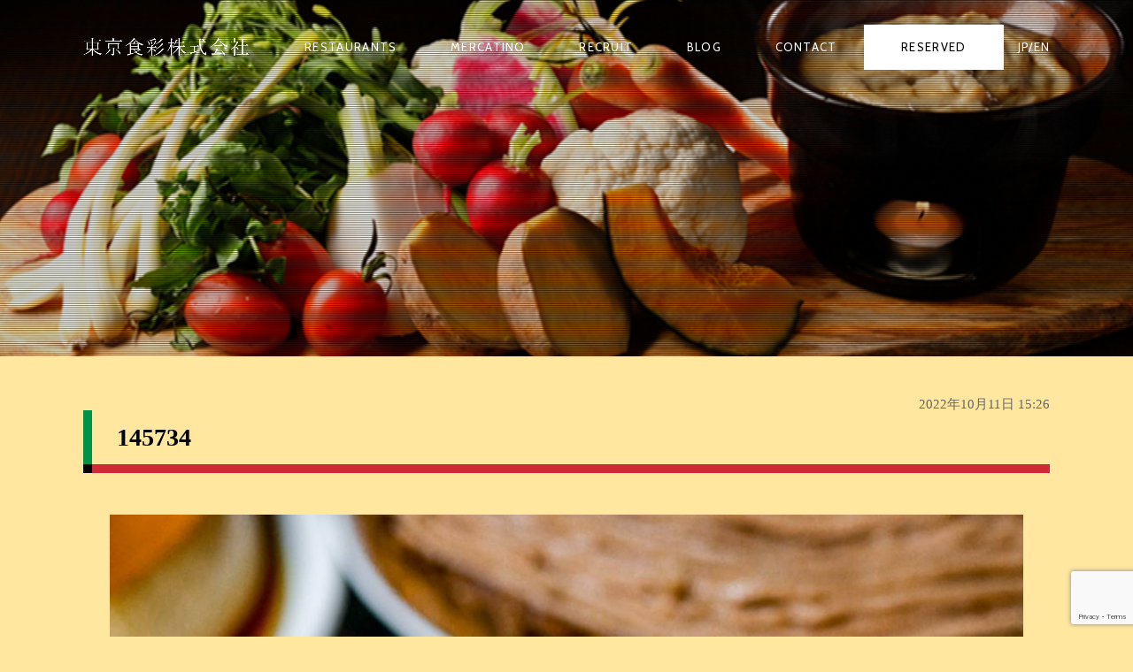

--- FILE ---
content_type: text/html; charset=utf-8
request_url: https://www.google.com/recaptcha/api2/anchor?ar=1&k=6LeyoUAsAAAAAEXaAxPzaeDOTXdfLx9Z8vqS48bx&co=aHR0cHM6Ly90b2t5by1zaG9rdXNhaS5jby5qcDo0NDM.&hl=en&v=PoyoqOPhxBO7pBk68S4YbpHZ&size=invisible&anchor-ms=20000&execute-ms=30000&cb=o6ixc04w74n3
body_size: 48627
content:
<!DOCTYPE HTML><html dir="ltr" lang="en"><head><meta http-equiv="Content-Type" content="text/html; charset=UTF-8">
<meta http-equiv="X-UA-Compatible" content="IE=edge">
<title>reCAPTCHA</title>
<style type="text/css">
/* cyrillic-ext */
@font-face {
  font-family: 'Roboto';
  font-style: normal;
  font-weight: 400;
  font-stretch: 100%;
  src: url(//fonts.gstatic.com/s/roboto/v48/KFO7CnqEu92Fr1ME7kSn66aGLdTylUAMa3GUBHMdazTgWw.woff2) format('woff2');
  unicode-range: U+0460-052F, U+1C80-1C8A, U+20B4, U+2DE0-2DFF, U+A640-A69F, U+FE2E-FE2F;
}
/* cyrillic */
@font-face {
  font-family: 'Roboto';
  font-style: normal;
  font-weight: 400;
  font-stretch: 100%;
  src: url(//fonts.gstatic.com/s/roboto/v48/KFO7CnqEu92Fr1ME7kSn66aGLdTylUAMa3iUBHMdazTgWw.woff2) format('woff2');
  unicode-range: U+0301, U+0400-045F, U+0490-0491, U+04B0-04B1, U+2116;
}
/* greek-ext */
@font-face {
  font-family: 'Roboto';
  font-style: normal;
  font-weight: 400;
  font-stretch: 100%;
  src: url(//fonts.gstatic.com/s/roboto/v48/KFO7CnqEu92Fr1ME7kSn66aGLdTylUAMa3CUBHMdazTgWw.woff2) format('woff2');
  unicode-range: U+1F00-1FFF;
}
/* greek */
@font-face {
  font-family: 'Roboto';
  font-style: normal;
  font-weight: 400;
  font-stretch: 100%;
  src: url(//fonts.gstatic.com/s/roboto/v48/KFO7CnqEu92Fr1ME7kSn66aGLdTylUAMa3-UBHMdazTgWw.woff2) format('woff2');
  unicode-range: U+0370-0377, U+037A-037F, U+0384-038A, U+038C, U+038E-03A1, U+03A3-03FF;
}
/* math */
@font-face {
  font-family: 'Roboto';
  font-style: normal;
  font-weight: 400;
  font-stretch: 100%;
  src: url(//fonts.gstatic.com/s/roboto/v48/KFO7CnqEu92Fr1ME7kSn66aGLdTylUAMawCUBHMdazTgWw.woff2) format('woff2');
  unicode-range: U+0302-0303, U+0305, U+0307-0308, U+0310, U+0312, U+0315, U+031A, U+0326-0327, U+032C, U+032F-0330, U+0332-0333, U+0338, U+033A, U+0346, U+034D, U+0391-03A1, U+03A3-03A9, U+03B1-03C9, U+03D1, U+03D5-03D6, U+03F0-03F1, U+03F4-03F5, U+2016-2017, U+2034-2038, U+203C, U+2040, U+2043, U+2047, U+2050, U+2057, U+205F, U+2070-2071, U+2074-208E, U+2090-209C, U+20D0-20DC, U+20E1, U+20E5-20EF, U+2100-2112, U+2114-2115, U+2117-2121, U+2123-214F, U+2190, U+2192, U+2194-21AE, U+21B0-21E5, U+21F1-21F2, U+21F4-2211, U+2213-2214, U+2216-22FF, U+2308-230B, U+2310, U+2319, U+231C-2321, U+2336-237A, U+237C, U+2395, U+239B-23B7, U+23D0, U+23DC-23E1, U+2474-2475, U+25AF, U+25B3, U+25B7, U+25BD, U+25C1, U+25CA, U+25CC, U+25FB, U+266D-266F, U+27C0-27FF, U+2900-2AFF, U+2B0E-2B11, U+2B30-2B4C, U+2BFE, U+3030, U+FF5B, U+FF5D, U+1D400-1D7FF, U+1EE00-1EEFF;
}
/* symbols */
@font-face {
  font-family: 'Roboto';
  font-style: normal;
  font-weight: 400;
  font-stretch: 100%;
  src: url(//fonts.gstatic.com/s/roboto/v48/KFO7CnqEu92Fr1ME7kSn66aGLdTylUAMaxKUBHMdazTgWw.woff2) format('woff2');
  unicode-range: U+0001-000C, U+000E-001F, U+007F-009F, U+20DD-20E0, U+20E2-20E4, U+2150-218F, U+2190, U+2192, U+2194-2199, U+21AF, U+21E6-21F0, U+21F3, U+2218-2219, U+2299, U+22C4-22C6, U+2300-243F, U+2440-244A, U+2460-24FF, U+25A0-27BF, U+2800-28FF, U+2921-2922, U+2981, U+29BF, U+29EB, U+2B00-2BFF, U+4DC0-4DFF, U+FFF9-FFFB, U+10140-1018E, U+10190-1019C, U+101A0, U+101D0-101FD, U+102E0-102FB, U+10E60-10E7E, U+1D2C0-1D2D3, U+1D2E0-1D37F, U+1F000-1F0FF, U+1F100-1F1AD, U+1F1E6-1F1FF, U+1F30D-1F30F, U+1F315, U+1F31C, U+1F31E, U+1F320-1F32C, U+1F336, U+1F378, U+1F37D, U+1F382, U+1F393-1F39F, U+1F3A7-1F3A8, U+1F3AC-1F3AF, U+1F3C2, U+1F3C4-1F3C6, U+1F3CA-1F3CE, U+1F3D4-1F3E0, U+1F3ED, U+1F3F1-1F3F3, U+1F3F5-1F3F7, U+1F408, U+1F415, U+1F41F, U+1F426, U+1F43F, U+1F441-1F442, U+1F444, U+1F446-1F449, U+1F44C-1F44E, U+1F453, U+1F46A, U+1F47D, U+1F4A3, U+1F4B0, U+1F4B3, U+1F4B9, U+1F4BB, U+1F4BF, U+1F4C8-1F4CB, U+1F4D6, U+1F4DA, U+1F4DF, U+1F4E3-1F4E6, U+1F4EA-1F4ED, U+1F4F7, U+1F4F9-1F4FB, U+1F4FD-1F4FE, U+1F503, U+1F507-1F50B, U+1F50D, U+1F512-1F513, U+1F53E-1F54A, U+1F54F-1F5FA, U+1F610, U+1F650-1F67F, U+1F687, U+1F68D, U+1F691, U+1F694, U+1F698, U+1F6AD, U+1F6B2, U+1F6B9-1F6BA, U+1F6BC, U+1F6C6-1F6CF, U+1F6D3-1F6D7, U+1F6E0-1F6EA, U+1F6F0-1F6F3, U+1F6F7-1F6FC, U+1F700-1F7FF, U+1F800-1F80B, U+1F810-1F847, U+1F850-1F859, U+1F860-1F887, U+1F890-1F8AD, U+1F8B0-1F8BB, U+1F8C0-1F8C1, U+1F900-1F90B, U+1F93B, U+1F946, U+1F984, U+1F996, U+1F9E9, U+1FA00-1FA6F, U+1FA70-1FA7C, U+1FA80-1FA89, U+1FA8F-1FAC6, U+1FACE-1FADC, U+1FADF-1FAE9, U+1FAF0-1FAF8, U+1FB00-1FBFF;
}
/* vietnamese */
@font-face {
  font-family: 'Roboto';
  font-style: normal;
  font-weight: 400;
  font-stretch: 100%;
  src: url(//fonts.gstatic.com/s/roboto/v48/KFO7CnqEu92Fr1ME7kSn66aGLdTylUAMa3OUBHMdazTgWw.woff2) format('woff2');
  unicode-range: U+0102-0103, U+0110-0111, U+0128-0129, U+0168-0169, U+01A0-01A1, U+01AF-01B0, U+0300-0301, U+0303-0304, U+0308-0309, U+0323, U+0329, U+1EA0-1EF9, U+20AB;
}
/* latin-ext */
@font-face {
  font-family: 'Roboto';
  font-style: normal;
  font-weight: 400;
  font-stretch: 100%;
  src: url(//fonts.gstatic.com/s/roboto/v48/KFO7CnqEu92Fr1ME7kSn66aGLdTylUAMa3KUBHMdazTgWw.woff2) format('woff2');
  unicode-range: U+0100-02BA, U+02BD-02C5, U+02C7-02CC, U+02CE-02D7, U+02DD-02FF, U+0304, U+0308, U+0329, U+1D00-1DBF, U+1E00-1E9F, U+1EF2-1EFF, U+2020, U+20A0-20AB, U+20AD-20C0, U+2113, U+2C60-2C7F, U+A720-A7FF;
}
/* latin */
@font-face {
  font-family: 'Roboto';
  font-style: normal;
  font-weight: 400;
  font-stretch: 100%;
  src: url(//fonts.gstatic.com/s/roboto/v48/KFO7CnqEu92Fr1ME7kSn66aGLdTylUAMa3yUBHMdazQ.woff2) format('woff2');
  unicode-range: U+0000-00FF, U+0131, U+0152-0153, U+02BB-02BC, U+02C6, U+02DA, U+02DC, U+0304, U+0308, U+0329, U+2000-206F, U+20AC, U+2122, U+2191, U+2193, U+2212, U+2215, U+FEFF, U+FFFD;
}
/* cyrillic-ext */
@font-face {
  font-family: 'Roboto';
  font-style: normal;
  font-weight: 500;
  font-stretch: 100%;
  src: url(//fonts.gstatic.com/s/roboto/v48/KFO7CnqEu92Fr1ME7kSn66aGLdTylUAMa3GUBHMdazTgWw.woff2) format('woff2');
  unicode-range: U+0460-052F, U+1C80-1C8A, U+20B4, U+2DE0-2DFF, U+A640-A69F, U+FE2E-FE2F;
}
/* cyrillic */
@font-face {
  font-family: 'Roboto';
  font-style: normal;
  font-weight: 500;
  font-stretch: 100%;
  src: url(//fonts.gstatic.com/s/roboto/v48/KFO7CnqEu92Fr1ME7kSn66aGLdTylUAMa3iUBHMdazTgWw.woff2) format('woff2');
  unicode-range: U+0301, U+0400-045F, U+0490-0491, U+04B0-04B1, U+2116;
}
/* greek-ext */
@font-face {
  font-family: 'Roboto';
  font-style: normal;
  font-weight: 500;
  font-stretch: 100%;
  src: url(//fonts.gstatic.com/s/roboto/v48/KFO7CnqEu92Fr1ME7kSn66aGLdTylUAMa3CUBHMdazTgWw.woff2) format('woff2');
  unicode-range: U+1F00-1FFF;
}
/* greek */
@font-face {
  font-family: 'Roboto';
  font-style: normal;
  font-weight: 500;
  font-stretch: 100%;
  src: url(//fonts.gstatic.com/s/roboto/v48/KFO7CnqEu92Fr1ME7kSn66aGLdTylUAMa3-UBHMdazTgWw.woff2) format('woff2');
  unicode-range: U+0370-0377, U+037A-037F, U+0384-038A, U+038C, U+038E-03A1, U+03A3-03FF;
}
/* math */
@font-face {
  font-family: 'Roboto';
  font-style: normal;
  font-weight: 500;
  font-stretch: 100%;
  src: url(//fonts.gstatic.com/s/roboto/v48/KFO7CnqEu92Fr1ME7kSn66aGLdTylUAMawCUBHMdazTgWw.woff2) format('woff2');
  unicode-range: U+0302-0303, U+0305, U+0307-0308, U+0310, U+0312, U+0315, U+031A, U+0326-0327, U+032C, U+032F-0330, U+0332-0333, U+0338, U+033A, U+0346, U+034D, U+0391-03A1, U+03A3-03A9, U+03B1-03C9, U+03D1, U+03D5-03D6, U+03F0-03F1, U+03F4-03F5, U+2016-2017, U+2034-2038, U+203C, U+2040, U+2043, U+2047, U+2050, U+2057, U+205F, U+2070-2071, U+2074-208E, U+2090-209C, U+20D0-20DC, U+20E1, U+20E5-20EF, U+2100-2112, U+2114-2115, U+2117-2121, U+2123-214F, U+2190, U+2192, U+2194-21AE, U+21B0-21E5, U+21F1-21F2, U+21F4-2211, U+2213-2214, U+2216-22FF, U+2308-230B, U+2310, U+2319, U+231C-2321, U+2336-237A, U+237C, U+2395, U+239B-23B7, U+23D0, U+23DC-23E1, U+2474-2475, U+25AF, U+25B3, U+25B7, U+25BD, U+25C1, U+25CA, U+25CC, U+25FB, U+266D-266F, U+27C0-27FF, U+2900-2AFF, U+2B0E-2B11, U+2B30-2B4C, U+2BFE, U+3030, U+FF5B, U+FF5D, U+1D400-1D7FF, U+1EE00-1EEFF;
}
/* symbols */
@font-face {
  font-family: 'Roboto';
  font-style: normal;
  font-weight: 500;
  font-stretch: 100%;
  src: url(//fonts.gstatic.com/s/roboto/v48/KFO7CnqEu92Fr1ME7kSn66aGLdTylUAMaxKUBHMdazTgWw.woff2) format('woff2');
  unicode-range: U+0001-000C, U+000E-001F, U+007F-009F, U+20DD-20E0, U+20E2-20E4, U+2150-218F, U+2190, U+2192, U+2194-2199, U+21AF, U+21E6-21F0, U+21F3, U+2218-2219, U+2299, U+22C4-22C6, U+2300-243F, U+2440-244A, U+2460-24FF, U+25A0-27BF, U+2800-28FF, U+2921-2922, U+2981, U+29BF, U+29EB, U+2B00-2BFF, U+4DC0-4DFF, U+FFF9-FFFB, U+10140-1018E, U+10190-1019C, U+101A0, U+101D0-101FD, U+102E0-102FB, U+10E60-10E7E, U+1D2C0-1D2D3, U+1D2E0-1D37F, U+1F000-1F0FF, U+1F100-1F1AD, U+1F1E6-1F1FF, U+1F30D-1F30F, U+1F315, U+1F31C, U+1F31E, U+1F320-1F32C, U+1F336, U+1F378, U+1F37D, U+1F382, U+1F393-1F39F, U+1F3A7-1F3A8, U+1F3AC-1F3AF, U+1F3C2, U+1F3C4-1F3C6, U+1F3CA-1F3CE, U+1F3D4-1F3E0, U+1F3ED, U+1F3F1-1F3F3, U+1F3F5-1F3F7, U+1F408, U+1F415, U+1F41F, U+1F426, U+1F43F, U+1F441-1F442, U+1F444, U+1F446-1F449, U+1F44C-1F44E, U+1F453, U+1F46A, U+1F47D, U+1F4A3, U+1F4B0, U+1F4B3, U+1F4B9, U+1F4BB, U+1F4BF, U+1F4C8-1F4CB, U+1F4D6, U+1F4DA, U+1F4DF, U+1F4E3-1F4E6, U+1F4EA-1F4ED, U+1F4F7, U+1F4F9-1F4FB, U+1F4FD-1F4FE, U+1F503, U+1F507-1F50B, U+1F50D, U+1F512-1F513, U+1F53E-1F54A, U+1F54F-1F5FA, U+1F610, U+1F650-1F67F, U+1F687, U+1F68D, U+1F691, U+1F694, U+1F698, U+1F6AD, U+1F6B2, U+1F6B9-1F6BA, U+1F6BC, U+1F6C6-1F6CF, U+1F6D3-1F6D7, U+1F6E0-1F6EA, U+1F6F0-1F6F3, U+1F6F7-1F6FC, U+1F700-1F7FF, U+1F800-1F80B, U+1F810-1F847, U+1F850-1F859, U+1F860-1F887, U+1F890-1F8AD, U+1F8B0-1F8BB, U+1F8C0-1F8C1, U+1F900-1F90B, U+1F93B, U+1F946, U+1F984, U+1F996, U+1F9E9, U+1FA00-1FA6F, U+1FA70-1FA7C, U+1FA80-1FA89, U+1FA8F-1FAC6, U+1FACE-1FADC, U+1FADF-1FAE9, U+1FAF0-1FAF8, U+1FB00-1FBFF;
}
/* vietnamese */
@font-face {
  font-family: 'Roboto';
  font-style: normal;
  font-weight: 500;
  font-stretch: 100%;
  src: url(//fonts.gstatic.com/s/roboto/v48/KFO7CnqEu92Fr1ME7kSn66aGLdTylUAMa3OUBHMdazTgWw.woff2) format('woff2');
  unicode-range: U+0102-0103, U+0110-0111, U+0128-0129, U+0168-0169, U+01A0-01A1, U+01AF-01B0, U+0300-0301, U+0303-0304, U+0308-0309, U+0323, U+0329, U+1EA0-1EF9, U+20AB;
}
/* latin-ext */
@font-face {
  font-family: 'Roboto';
  font-style: normal;
  font-weight: 500;
  font-stretch: 100%;
  src: url(//fonts.gstatic.com/s/roboto/v48/KFO7CnqEu92Fr1ME7kSn66aGLdTylUAMa3KUBHMdazTgWw.woff2) format('woff2');
  unicode-range: U+0100-02BA, U+02BD-02C5, U+02C7-02CC, U+02CE-02D7, U+02DD-02FF, U+0304, U+0308, U+0329, U+1D00-1DBF, U+1E00-1E9F, U+1EF2-1EFF, U+2020, U+20A0-20AB, U+20AD-20C0, U+2113, U+2C60-2C7F, U+A720-A7FF;
}
/* latin */
@font-face {
  font-family: 'Roboto';
  font-style: normal;
  font-weight: 500;
  font-stretch: 100%;
  src: url(//fonts.gstatic.com/s/roboto/v48/KFO7CnqEu92Fr1ME7kSn66aGLdTylUAMa3yUBHMdazQ.woff2) format('woff2');
  unicode-range: U+0000-00FF, U+0131, U+0152-0153, U+02BB-02BC, U+02C6, U+02DA, U+02DC, U+0304, U+0308, U+0329, U+2000-206F, U+20AC, U+2122, U+2191, U+2193, U+2212, U+2215, U+FEFF, U+FFFD;
}
/* cyrillic-ext */
@font-face {
  font-family: 'Roboto';
  font-style: normal;
  font-weight: 900;
  font-stretch: 100%;
  src: url(//fonts.gstatic.com/s/roboto/v48/KFO7CnqEu92Fr1ME7kSn66aGLdTylUAMa3GUBHMdazTgWw.woff2) format('woff2');
  unicode-range: U+0460-052F, U+1C80-1C8A, U+20B4, U+2DE0-2DFF, U+A640-A69F, U+FE2E-FE2F;
}
/* cyrillic */
@font-face {
  font-family: 'Roboto';
  font-style: normal;
  font-weight: 900;
  font-stretch: 100%;
  src: url(//fonts.gstatic.com/s/roboto/v48/KFO7CnqEu92Fr1ME7kSn66aGLdTylUAMa3iUBHMdazTgWw.woff2) format('woff2');
  unicode-range: U+0301, U+0400-045F, U+0490-0491, U+04B0-04B1, U+2116;
}
/* greek-ext */
@font-face {
  font-family: 'Roboto';
  font-style: normal;
  font-weight: 900;
  font-stretch: 100%;
  src: url(//fonts.gstatic.com/s/roboto/v48/KFO7CnqEu92Fr1ME7kSn66aGLdTylUAMa3CUBHMdazTgWw.woff2) format('woff2');
  unicode-range: U+1F00-1FFF;
}
/* greek */
@font-face {
  font-family: 'Roboto';
  font-style: normal;
  font-weight: 900;
  font-stretch: 100%;
  src: url(//fonts.gstatic.com/s/roboto/v48/KFO7CnqEu92Fr1ME7kSn66aGLdTylUAMa3-UBHMdazTgWw.woff2) format('woff2');
  unicode-range: U+0370-0377, U+037A-037F, U+0384-038A, U+038C, U+038E-03A1, U+03A3-03FF;
}
/* math */
@font-face {
  font-family: 'Roboto';
  font-style: normal;
  font-weight: 900;
  font-stretch: 100%;
  src: url(//fonts.gstatic.com/s/roboto/v48/KFO7CnqEu92Fr1ME7kSn66aGLdTylUAMawCUBHMdazTgWw.woff2) format('woff2');
  unicode-range: U+0302-0303, U+0305, U+0307-0308, U+0310, U+0312, U+0315, U+031A, U+0326-0327, U+032C, U+032F-0330, U+0332-0333, U+0338, U+033A, U+0346, U+034D, U+0391-03A1, U+03A3-03A9, U+03B1-03C9, U+03D1, U+03D5-03D6, U+03F0-03F1, U+03F4-03F5, U+2016-2017, U+2034-2038, U+203C, U+2040, U+2043, U+2047, U+2050, U+2057, U+205F, U+2070-2071, U+2074-208E, U+2090-209C, U+20D0-20DC, U+20E1, U+20E5-20EF, U+2100-2112, U+2114-2115, U+2117-2121, U+2123-214F, U+2190, U+2192, U+2194-21AE, U+21B0-21E5, U+21F1-21F2, U+21F4-2211, U+2213-2214, U+2216-22FF, U+2308-230B, U+2310, U+2319, U+231C-2321, U+2336-237A, U+237C, U+2395, U+239B-23B7, U+23D0, U+23DC-23E1, U+2474-2475, U+25AF, U+25B3, U+25B7, U+25BD, U+25C1, U+25CA, U+25CC, U+25FB, U+266D-266F, U+27C0-27FF, U+2900-2AFF, U+2B0E-2B11, U+2B30-2B4C, U+2BFE, U+3030, U+FF5B, U+FF5D, U+1D400-1D7FF, U+1EE00-1EEFF;
}
/* symbols */
@font-face {
  font-family: 'Roboto';
  font-style: normal;
  font-weight: 900;
  font-stretch: 100%;
  src: url(//fonts.gstatic.com/s/roboto/v48/KFO7CnqEu92Fr1ME7kSn66aGLdTylUAMaxKUBHMdazTgWw.woff2) format('woff2');
  unicode-range: U+0001-000C, U+000E-001F, U+007F-009F, U+20DD-20E0, U+20E2-20E4, U+2150-218F, U+2190, U+2192, U+2194-2199, U+21AF, U+21E6-21F0, U+21F3, U+2218-2219, U+2299, U+22C4-22C6, U+2300-243F, U+2440-244A, U+2460-24FF, U+25A0-27BF, U+2800-28FF, U+2921-2922, U+2981, U+29BF, U+29EB, U+2B00-2BFF, U+4DC0-4DFF, U+FFF9-FFFB, U+10140-1018E, U+10190-1019C, U+101A0, U+101D0-101FD, U+102E0-102FB, U+10E60-10E7E, U+1D2C0-1D2D3, U+1D2E0-1D37F, U+1F000-1F0FF, U+1F100-1F1AD, U+1F1E6-1F1FF, U+1F30D-1F30F, U+1F315, U+1F31C, U+1F31E, U+1F320-1F32C, U+1F336, U+1F378, U+1F37D, U+1F382, U+1F393-1F39F, U+1F3A7-1F3A8, U+1F3AC-1F3AF, U+1F3C2, U+1F3C4-1F3C6, U+1F3CA-1F3CE, U+1F3D4-1F3E0, U+1F3ED, U+1F3F1-1F3F3, U+1F3F5-1F3F7, U+1F408, U+1F415, U+1F41F, U+1F426, U+1F43F, U+1F441-1F442, U+1F444, U+1F446-1F449, U+1F44C-1F44E, U+1F453, U+1F46A, U+1F47D, U+1F4A3, U+1F4B0, U+1F4B3, U+1F4B9, U+1F4BB, U+1F4BF, U+1F4C8-1F4CB, U+1F4D6, U+1F4DA, U+1F4DF, U+1F4E3-1F4E6, U+1F4EA-1F4ED, U+1F4F7, U+1F4F9-1F4FB, U+1F4FD-1F4FE, U+1F503, U+1F507-1F50B, U+1F50D, U+1F512-1F513, U+1F53E-1F54A, U+1F54F-1F5FA, U+1F610, U+1F650-1F67F, U+1F687, U+1F68D, U+1F691, U+1F694, U+1F698, U+1F6AD, U+1F6B2, U+1F6B9-1F6BA, U+1F6BC, U+1F6C6-1F6CF, U+1F6D3-1F6D7, U+1F6E0-1F6EA, U+1F6F0-1F6F3, U+1F6F7-1F6FC, U+1F700-1F7FF, U+1F800-1F80B, U+1F810-1F847, U+1F850-1F859, U+1F860-1F887, U+1F890-1F8AD, U+1F8B0-1F8BB, U+1F8C0-1F8C1, U+1F900-1F90B, U+1F93B, U+1F946, U+1F984, U+1F996, U+1F9E9, U+1FA00-1FA6F, U+1FA70-1FA7C, U+1FA80-1FA89, U+1FA8F-1FAC6, U+1FACE-1FADC, U+1FADF-1FAE9, U+1FAF0-1FAF8, U+1FB00-1FBFF;
}
/* vietnamese */
@font-face {
  font-family: 'Roboto';
  font-style: normal;
  font-weight: 900;
  font-stretch: 100%;
  src: url(//fonts.gstatic.com/s/roboto/v48/KFO7CnqEu92Fr1ME7kSn66aGLdTylUAMa3OUBHMdazTgWw.woff2) format('woff2');
  unicode-range: U+0102-0103, U+0110-0111, U+0128-0129, U+0168-0169, U+01A0-01A1, U+01AF-01B0, U+0300-0301, U+0303-0304, U+0308-0309, U+0323, U+0329, U+1EA0-1EF9, U+20AB;
}
/* latin-ext */
@font-face {
  font-family: 'Roboto';
  font-style: normal;
  font-weight: 900;
  font-stretch: 100%;
  src: url(//fonts.gstatic.com/s/roboto/v48/KFO7CnqEu92Fr1ME7kSn66aGLdTylUAMa3KUBHMdazTgWw.woff2) format('woff2');
  unicode-range: U+0100-02BA, U+02BD-02C5, U+02C7-02CC, U+02CE-02D7, U+02DD-02FF, U+0304, U+0308, U+0329, U+1D00-1DBF, U+1E00-1E9F, U+1EF2-1EFF, U+2020, U+20A0-20AB, U+20AD-20C0, U+2113, U+2C60-2C7F, U+A720-A7FF;
}
/* latin */
@font-face {
  font-family: 'Roboto';
  font-style: normal;
  font-weight: 900;
  font-stretch: 100%;
  src: url(//fonts.gstatic.com/s/roboto/v48/KFO7CnqEu92Fr1ME7kSn66aGLdTylUAMa3yUBHMdazQ.woff2) format('woff2');
  unicode-range: U+0000-00FF, U+0131, U+0152-0153, U+02BB-02BC, U+02C6, U+02DA, U+02DC, U+0304, U+0308, U+0329, U+2000-206F, U+20AC, U+2122, U+2191, U+2193, U+2212, U+2215, U+FEFF, U+FFFD;
}

</style>
<link rel="stylesheet" type="text/css" href="https://www.gstatic.com/recaptcha/releases/PoyoqOPhxBO7pBk68S4YbpHZ/styles__ltr.css">
<script nonce="tFRNdusrQtc4ucXpeT0tkA" type="text/javascript">window['__recaptcha_api'] = 'https://www.google.com/recaptcha/api2/';</script>
<script type="text/javascript" src="https://www.gstatic.com/recaptcha/releases/PoyoqOPhxBO7pBk68S4YbpHZ/recaptcha__en.js" nonce="tFRNdusrQtc4ucXpeT0tkA">
      
    </script></head>
<body><div id="rc-anchor-alert" class="rc-anchor-alert"></div>
<input type="hidden" id="recaptcha-token" value="[base64]">
<script type="text/javascript" nonce="tFRNdusrQtc4ucXpeT0tkA">
      recaptcha.anchor.Main.init("[\x22ainput\x22,[\x22bgdata\x22,\x22\x22,\[base64]/[base64]/MjU1Ong/[base64]/[base64]/[base64]/[base64]/[base64]/[base64]/[base64]/[base64]/[base64]/[base64]/[base64]/[base64]/[base64]/[base64]/[base64]\\u003d\x22,\[base64]\\u003d\x22,\[base64]/CkWsTDMOqS1rDslLCt8Kgwo3ClsKRd3YzwrjDscK8wownw6Atw7nDjzzCpsKsw6l3w5Vtw5RQwoZ+D8KlCUTDsMOswrLDtsO2AMKdw7DDhm8SfMObSW/Dr0NMR8KJGcO3w6ZUfkhLwocLwq7Cj8Oqc1XDrMKSEcOWHMOIw6nCkzJ/YsKlwqpiL1nCtDfChSDDrcKVwo5+Gm7CicKawqzDvj5lYsOSw5DDgMKFSFfDm8ORwr4DMHF1w68sw7HDicOvI8OWw5zCpsKDw4MWw79FwqUAw4LDl8K3RcOYRkTCm8KnblQtDlrCoChkbTnCpMKoWMOpwqwtw7trw5xNw6fCtcKdwoRew6/CqMKbw4J4w6HDvcOOwpstH8OfNcOtW8OzCnZKCwTChsOdF8Kkw4fDr8Kxw7XCoG0kwpPCu14BKFHCv3fDhF7Ct8OJRB7CucKVCQETw5PCjsKiwqR/[base64]/ChFU4wpPDk8Onw7XDvRjDtxVlOBVzbMKRwrsANMOfw61iwrZNOcKlwrvDlsO/w5g1w5HCkT1PFhvCp8Ocw5xRd8Kxw6TDlMK+w7LChhoUwox4ShUfXHoEw6pqwplLw5RGNsKgAcO4w6zDkHxZKcOuw7/Di8O3AWVJw43CmwjCtWDDmyTClMKuUwlFEcO+ZMKww61pw4fCrS3CosO3w7LCv8O/w7EAUUJ+f8OxSC3Cq8OtBCckw5pAw7HDjcOUw5TCkcO1wrTClRUmw4rCksKzwq5swonDmFl4wpjDnsKHw6V+wrAgKcK5E8O0w5/DihFYHQV3wrzDt8KXwrzDq3DDlFnDnRrDqEXCuT3DqWwswoQgYznChcKow6fCtMKYwp9ARhjCu8Kiw73Dg115LsKEw6jCvj58wr1PIVwHwrgIDUTDolkXw5oCNmJzwonCkHg3woAbJcKHQyzDlVXCp8O/w5TDusK4UcKSwrswwqXCjcKSw6pCL8KtwqHChcKhLcKGTSvDuMOwLSrDtW1nF8KjwpfCgcOyVcKVWsKhwo/[base64]/DjsOewrbDiWtBw4RYw4Zbw7rDuUfDv0VEXkhiFMKHw70SQMO9w5LDgW3DqcKaw61JYsOGCXLCvMO3CzwyVwIswqRjwq1icAbDhcOFZlHDmsK6IEQEwrhoB8Ogw5/CjSrCpQTCiDfDh8KAwpzCv8OPeMKZaE3DgXVAw6dnasObw4k1w7QRIsOZBhDDncKVecKLw5PDisKge28CCMKjwozDuHBUwq/CtkDDg8OcZcOHUC/Dox3DnQDCi8O9MiPDt1Mtw5VgXF9qNcKHw71oBcO5w4/[base64]/CmQpdfsONHQZRFcO5w5Niw5IhwqHCkcOFIS5Uw4jCiAXDt8KVSBVEw7vCrgzChcO1wqzDlXfCoyARJ2PDrjA6JMKhwoHCpjfDkcOINQrCjTF0C0R6VsKIfU/CkcOTwqtCwrsNw51UKcKEwrXDhcO/wozDjG7Cvh0hHsKyEsOdM1TCr8OtSQ0FU8OpfE1fOTDDoMOuwp3DhF/[base64]/CuHcmOyA2asKCwoZEZcOSwrjCs8KzO8O5wqbCk8KuGQteGynDhcOQw5IdfkTDtEQoKi0HHcKNKSzClMKkw4IfRjJ0YxXDpsKwDsKHL8K7wpHDjMOwLGHDt0XDuBMOw63DqsOWIFTDu3BbbD/Cg3U0w4M8AcOFOTjDqQbDt8KqVyAdJUbCiCAxw5c5WGIpwpt5wqM/RWTDiMOXwpDCr1YMZcOYOcKWRMOJbk5UOcKGN8KSwpATw5/DvjlZbQrDhhEQE8KkHVBUJ1EGHGgEARLCgEnDiTTDrQoewrA8w6BoZsKbD1RvB8K/w6vCq8OQw5HCs3xAw7QfRMKUecOCfVDChUt8w49RLzPCqAjCgcO/[base64]/DqjMsw7FLw6bCqTvCicKcw4fDnDwnG8KBw5HDrcKEBMOlw6M3w5nDs8Orw5LDgsOCw63DnsKeKwUJbBAqwqhnCMOeDsKfBihADiEMw5vDm8OJwppmwrDDr20owpoCwoDCoS3Cjy9bwozDhlLCm8KEQCB9VR7Co8KdY8OjwowVJsKmwpbCkxzCu8KKXMOjMD3Djgk/w5HCmD7CkjQMT8KXwovCrDjDpcOqP8OZKS4mVcK1w6A1WXHCtwrCjCl3HMOkTsOvwrnDvn/DrMOrZmDDrQbCox4LdcKbw5nCliDClEvCk0TCiRLDikbCkUdfBWPDnMK8WMOJw57Cq8OOYn0GworDnsKYwqwLWEsIMsOUw4B/[base64]/DvMKvEDjCkMOqO2cvasKESMO9w7JRc1LDscO3w6/[base64]/[base64]/Cgl90w4fDuMOywr/CoEcPPijCjsKhwpU9Ei0VGsKHOVx2w4Z7wqofcWvDgMOsBcO5woZzw4Nqw6QZw70aw48xw63CgQrCoT46Q8OXDRlrOsOAKcOzFC7CjyoqdG5ZHj0FB8O0wrFbw5UIwr3ChMO9P8KJDcOew6nCjcOPXFrDrsKywrjDkwAmw51jw4/CssOjbsKAPsKDbT5rwrNif8O5Clc3wovDrjrDmmd9wrhCET/DvMK1EEdECDHDs8OJwqUlHcOMw7/DgsOKw6TDqycDUifDi8O/wozDk2d8wovDrMO6w4d0wqHDk8OkwojCs8KZYwsYw6DCtl7DslATwqnCpcKRwoYtAsKSw4hODcKgwqsOEsKawqXDr8KKV8O/[base64]/WMKewpEtw41/IsKfwr/Ci8O2EcKbwo7DlCvCrgHCmivDuMK9CjU8w7liR38bwofDvWwXCwXCgcKmIMKJIxPDr8ObVcKvY8K4TWvDgRnCusK5SWQvR8KPNcOCw6vDvTDCpDdMwp/DosOiVsOdw73CgHXDl8OgwrTDkMKCfcO4w7TCu0dAwrFWBcOpw6vCl3lKRUvDmj1hw5rCrMKCJcOPw7zDk8KKFsKQw7ZfC8OpKsKUDsKvUE4Owo5Pwp1LwqZ+w4TDkEdcwpZoFz3Cg1I9wobDrMOvDkYxQn8zdwrDisOgwp/DlxxSwrQSPwhbN15hw6oICGwKHR4DNFHDl21Lw5TCtCjCp8KUwo7CgFJefXgowpbCnljCmcO0w7Bjw7dNw6TDtMKVwpMnXi/CmcK/wocAwqlzwrjCkcKCw57CgEVQcRhew59VM14JQjDDqcKxw6hwZWkVXxYlw7jCsBDDqWPDuCvCpiPDjsOpQDJUw73DpwNqw57CscOESBvDtsOJesKTwq5nAMKcw49SKzzDjS3DmDjDkxlpwrN5wqQWV8KSwro0wr5OPERhw6rCsxfDh2dsw4BrYGrCg8OVfHEfwrc/[base64]/wqp7woDDk8Ovw4PDhT3DhcK9LMO2wpLCuR8ReGtgTTnCo8KUw5o2w7pAw7dnMcKDIsO3wrHDphHCjjsMw7dlFmDDpMKpwrRDbxtKIsKPwp4nWcOAaGFyw6dMwo9PWBPCvsOMwpzCh8O8C19Cw77DkcOdwpnDvVPCj1rDj0vCr8OGw7Nbw6Flw5bDvhjCsxMCwrQLMi/DicKGZx/Dv8O2BB7CtMO6U8KQTQvDicKvw7/CmmoIKcOcw6rCgwErw7cBwqfDqC0Tw4EUahlxN8ONwp1Ew7gUwq47K3dAw710wrgSUUIIDcK3w7LDpHsdw7dIfEtPfHjCv8Klw49pPcO9IsO7KcKCE8KywrDCugksw47CmcKjNcKcw6R0C8OiDxlcCBBxwqRsw6NnO8O6d1vDuxsDMcOkwqzDj8Kgw6MjXDnDmsO/[base64]/Ct8OQCUEjS8Oaw7pyfAVCB0fCvMOobWUMJhzCnlQ3w4bCmAxVwqrCtirDgidHw4rCjcO/JBzCmcOrc8KHw693O8ORwrdjw45gwpPCmcOAwrwHewTDsMOrJlMnwqXCnghGO8OgVCvDp1Z5SFDDtMKPTWvCtMONw6J9wqjCvMKgIMO+QA/DtcOiDHh7E2c/csKXJ20Qw7pGKcOuwqLCl0hqAnzCkyDCsDY1W8Kywrx/[base64]/[base64]/wrvDmmPChcKHw4DDnMOEw5jCtcK7ZsOBDcKMXsOkw5ZrwpZyw4Zlw73CscOzwpMvXcKKQ23CtxrClUbDr8KjwonDulXCtsKXKC5oK3rCmBPDlMKvHMKgZiDCnsKYJFoTcMOoMWDCksK/FsOhw4sbfzwrw7XDtcOxwoDDvQsVwrnDpsKKEMKsJcOnezbDuW1MVyXDhEnCgwvDhwgiwr5xDMOww5FAUcO3bMK4AsODwrpReQXDucKZw5ZFO8OYwopdwqLCuhpRw73Do3NseWFVIS3Ci8O9w41awqLDgMO/w5dTw6bDqkIMw6MuR8O+Z8OaQ8OfwpvCqMKFVz/[base64]/DuXlhNR8iOTbCtcOHwplGJcO3wohLwoAOwoBBW8K6w6HDmMOLNjdTDcKQwpR3w6TCgz1nasOqQXjCpsO5LcKqeMOZw5pJw7NNW8ODEMK6E8OQw7nDo8KHw7LCqsOEDwzCisOiwrshw5fDjk54woZywrHDuwA4wozDo0p/[base64]/DgQjCrcO8w4rCpcKZw4TCjGXCmsO2wrIoV8OicsKUS3ACw7JAw6kiYnwqGcOwAgnDgxfDscO/UCfDkjrDkWdZT8OSwrPDmMKFw7BXwr8aw7ZdVMKqcsKAUMKIwqMBVsK+wp46HwnDgsK9QMORwoXCg8OCFsOIe37CtUZAwpl2aTHCrBQRHMKGwr/DjWvDvAtcHsKqayLCv3fDhcOUOsKjwpjDokx2BcOTFMO6wrksw4XCp2/DmQViw47DtMKFU8K6GsOEw75fw6pHXMOjHwgAw58yDgPCmcKFw7xYPcKqwrvDtXtoLcODwojDuMO2w5rDhV0dVcKIU8KHwrInIE4Ww5tHwrrDl8KIwo83VT/CrRvDjsOCw6N/wqxAwonCnz1uKcOYTjdRw6LDoVXDk8Oxw4JqwprCqMOrBG9ffsOewq3CpsKobMOfw6w4w7U5w70ePMOWw4nDncOJw4rCgMOGwp8CNMO3GT/CkHFCwp84wrxyIMKBKANCHQ7DrMK2SAFmAWF8wqVdwoLCoz/[base64]/[base64]/DkMOhwpkbw4TDvG/DjWYhwr7CvwbCtcOkAxgENW7DjGLDmsKlworCqcOrMCvDtFPCmcO9W8OEwprClBJnwpIVZ8KSMlR+ecK9w6YGwoHCkjxAS8OWXDJzwpjDq8KuwqTCqMO3wpXCoMOzw4ACEcOhwoVrwpDDtcK5GHBSwoPCm8K5w7jCh8KCeMOUw7ISFA1/w5pPw7lyLEcjw4cGJMKTw7s1BALDvDByVEjCrMKHw4jDs8K2w4xHAWDCvRfChQTDmsOZDBLCnwXCoMKSw5VCwq/DjcKnQcKVwok9Ey5UwonDlMKhWDBhZcO0RsOuA27ClcOHw5tCM8O6XBYjw6vChsOQUsOfw4DCsx/CpmMOfy0DUFHDicOFwqvCtltaQMOEA8O2w4TCtsOKacOUw504CMOjwpwXwqEWwpjCjMKnNsK/wrfChcKXPsOawpXDqcOcw5jDkm/[base64]/wpVgw6kXwpLChw7Co8KdF3M5bMKXKiETN8OUwr/[base64]/[base64]/CmcOBFHUnE0jDqsOVw7nCpQsLY8O7w7TCtTdgIH/DniXDrlkewohIDMKdw6bChcKKWSoIw5DCjhfCjhNYwqggw4XCrUMefBIHwr3ChcKvMcKDFD/Dk1XDi8KgwoPDuX9ZZ8OuaX7DqjvCrcK3woR9RC3CmcKYcDwgIA/Dv8OmwqVsw6rDrsONw7bDt8OTwoLCuQrCoVZuB31nwq3Co8OnMm7Dh8OUwrY7wrnDj8OFwpLCrMOJw7fCpMOwwovCjsKnLcO/S8KdwqnCh0haw7HCqSoyJ8O2CAUaAMO7w5oOwqVLw5XDnsOKM15YwqItcMO1woRSw6DCnE3CqFTCkFQHwq3CvVdzw6dQCEbCqU/DmcKmP8KBY2gtPcKzWsOrFFXCskrCr8KSeAjDk8KbwqfCvxA/XsOuY8O+w68rcsObw7/CszY6w4PClsKcIT3DrjLCncKmw6PDqy3DtmMZUcKpFiHDrH/[base64]/RcO9wrPCu8OJw4LDrSzDqsOAZMKnDBrDjcKawowLXmPDgz3DkcKTZBBPw6RdwqN5w4ZKw7PChcOxVsORw4HDhMKpWz4/[base64]/CisKRPcONLiHCmB/Cj8KLRwLCrcKbwrfCr8OresOcdcKpM8K0TTzDm8KfVTcbwpNed8Oow5Qew4DDk8KQOgp1w7o7XMKDWsKkHRrDj2/DhMKJC8OdFMOfdsKEQFFKw7YOwqc8w6EfVsOXw7bCkWnChcOQw7vCv8Kcw63Cm8Kuw4DCmsOYwqDDrT1ufHVlN8KOw5QUaVjDkjrCpA7CoMKeVcKEwr4sYcKBBMKNTcK8RUtRA8O9IlBwMTTCvQ/CpDxnD8ODw67DkMOSw44LN1zDhVgmwoTDnhHDnXAKwrrDlMKuSibCh2fDtMO6NkHDu13CisOfG8O/RcK+w5PDhcKCwrdow7bCj8O5fD3CkRzCq2XDl283w4bDvGgxTmhSNMKSV8KVw7fCocKdDMKYw4wBKsOkw6LDh8KAw5XCgcKbw53CiWLCslDCrhRpBFbDtw3CtjbDssOlA8KmUnYBFizCqsOOAC7Do8Ogw7/[base64]/DqT82wpzCjH5hAcOrY8O1w44zw7FSw7PDr8OPDgQBw5dvwqvDvlDDpEXCtn/DhUZzw49efMOBfV/DnUcaZ1hXd8ORw4LDhSB3w5vDscOGw4HDiVpAMXAcw5nDgQLDtGAnDyRAR8K5wp88WsOIw6fDvCMnLsOqwqnCqsO/dsKKIMKUwoBMVcKxCzQtFcO0wqDDmcOWwqdPw4Y5eVzCgxDDr8OXw6DDgsOVDSUmWmAgTm7DvRjDkRPDsBEHwq/CqmjDpRjDhcOJwoAHwpQhGVlvBsOmw63DpR0uwqfCgiIdw6nCm0Zaw6sEwocsw5Imwq/DucKcLMOnw45/Y3RxwpHCmH3CpMKTTXRZwq7CpRokFsKSBCFuQQlvCMO7woTDlMKWQcKOwqDDqTzDr1/DvSwMwozCtyLDiETDgsKLJAU8woXDmEfDjwTCmcOxEjo6JcKQw7ZwcA3DuMK0wovCg8KyQMK2w4Nrf144ZyTDuznClMK0TMKKfWnDrzFpc8Oawoptw7EgwoHDpcOhw4rCmcK6O8KHU0zDs8KZwqfCn306w6kUa8O0w4hRBcKmKnLDrnzChAQ/[base64]/CnMOAw6PDlMOOPcKvwr9AICdcwozCkcOww78/w7PCmMKxF3fDkzDDpRXCncO3UcKew45Rw4wHwqUsw6RYw50/w7LCpMK1TcOnw47DhMOlUsKlecK+MMKfEMO/w6XCoUk+w4MYwpwmwrHDrHvDqk3CgSjDp2fDgl3DnhcEW2AxwpzCvz/DkcKoSxocNSTCsMKKHyvDiX/[base64]/wpbDuQ/DqgR8Djlbw53CnBLCvcKTcQtVacOLGl/[base64]/[base64]/CqCBtwqMBS3HCosOBwq3CpD/CkCfDsnJew6zCiMOEw6kzw6s5RlLCqMO4w7XDs8OZGsOOX8Onw51Xw54cLhzDssKJwrvCsAIseF7CtsOufsKqw5pxw7zClGh+T8OfFsKWP1XDmx1fC2HDtXvDmcORwqMaQsKTUsKMw7tEJMOYEsOCw6/Cq3/CssOww6sgccOqVxIjKsOxw77CgMOLw4/DmXNHw6Rrwr/CqkojbxhRw4vCkiLDo005bzkgKEkgw4jDsTogUyYLK8Kgw5wAwrnCjcOfQ8OlwowcOcKyTMKVckRVw7DDoBbCqMKQwpjCgXzDllHDsxAeZiRyUz48B8O0w7w1wrNIfWUUw6rChmJyw7vCiD9iwookf3jCh3FSw5/Dl8Knw7AeLHjCmlbCs8KCG8KMwpjDjHoMBsKTwpXDl8KBLEckwpXCi8OwQ8OMwoHDkAbDiVM/CcKfwrjDk8O2J8Kzwrduw7ERInTCrsKPHxJlJxvCrUnDkMKUw6fCvsOiw6TCkcOCQcKzwpDDkhjDqQ/Dg288wqrDjsKjW8KeAMKTHlgmwr01wpkjdz7DsQR2w4XCuSLCl1hVwovDgxjDgldaw7vDkXQAw7JMw6PDohPCuQMww4DDhj1GOEtZenTDiTk/NMOkSVXCv8OCVsOTwp1bNsKywo/DksOBw6vCgw7Cn3g9JCcsNDMDw67Dph1rbBHCnVxCwrTCtMOew7ZyD8ODworDsls/E8OvLiPCqiLCnXYywpzDh8KAGDx8w63DjxvCv8OVMsKxw5tNwroFw7Q1YcOxWcKMw77DvMOWOjV0wpLDoMKDw6A0V8Odw6XCjS3CgsOaw7gww43DpsKcwo/Ch8KjwonDsMKuw4pJw77DmsONTGAWYcK5wpnDisOAw7ElEzkuwp9LH0XChSLCucOPw57CrcOwXsKHYVXDv1kGwrwew4BEwq/CjDzDqcOfYAbDpkbDkMKIwr/Dvh7Dk0rCrcOQwo9MNgPDsHRvwq9Mw50nw4N4cMKOPA9ew4/DksKKw4zDrgDCqj/Do0LCqUXCkyJTYcOSK19ECsKSwoDDqDwLw7bCpRTDssK/CMKiCX3DusKqw77Cmw/DkCAMw7nCuSYvZ2dDw7xWP8OVOsKJw6rDmELDk2nCucKxbcK/My5UTAIkw4rDj8K+w4jCiW1BdQrDuj4EHMObeD0pcV3Do1PDkAQywopjwoEBX8Ouw6VRw5FfwqtKfMOva0MLBSfCuVrClQ8TB30xWQbCuMKWwogTwpPDksOOw6otwqHCuMOHbxp4w77DpwLCkU01QsOLbcOUw4fCvsKFw7HDrcOtfg/DpMOXYyrDg2QMOFhuwosowpJhw6nDmMKUw7DDrsOSw5cjYm/CrkMMwrLCm8OibGNuw7pbw7xEw7/[base64]/w6HDosKVJcKewrFuZ0YYwprCjcOjG1DCmGVMwowdw4lgM8KZWUYFZcKPGUnDoxt9wowtwozDg8O2ccOEHcO0wqMrw7rCr8KnP8KeUsKzfsKaNUQ9wpvCoMKbdD3ClGnDmcKqc3YCcBE6DQbCgsO8ZMOow5lNT8Ojw4BZOVTClwvCll3CrFXCssOqVDfDvMOPEcKewr8/RMK1OSrCt8KLLhA4QsKqKC5zwpZFWMKbTzDDmsOswqzCgxNxQcKnUw81wpkWw7PCqMOpCsK/fsO4w4Fewp7DqMKgw6HDk1MwLcOSwpxqwpHDq1kqw63DsxLCnMKYwqYUwqDDnC/Dn2Fjw5RaSsKxwrTCrUnDl8K+wo7DrcO3w5M9KcOEwoUVBsKhTsKFY8KmwofDiQpKw65uZm03Kzc+CxHDg8K/ayDDgsOxIMOHw6/CnFjDvsKtcA0JGsOlaRc8YcOiDhvDugIvM8Kew4/Cn8KuLVrDiFrDvMOVwq7ChcKzY8KGw4bCo1HCpMKtwr5+w4R0TgXDnA5GwqZBwrkdKBtVw6fCicKzOcKcX2LDm1I2wrjDo8OdwoHDpUBFwrXDiMKAX8KLcRRdNUjDilE3TsKAwo7DvkgxFkZfWwPCpXPDtgEvwrkdLX7CrznDvXVQO8O7w7nCqW/Dh8OgWnRZw4Boc3tnw4fDlsOlw7sewp0cw7tGwq7DtUsJXXjCt2YARcKSH8KYwp/DrjrCnTPCvB0vT8Kgwpp5EiXCsMOxwrTCvAXCt8O6w4jDkXlTARvDmQHDrMKMwrx2w5TCknJtwqnDr0smwpjDuEs1KsKse8K+BsKywqRRw6nDksO6HlzDhz3DvT7DjELDnmTDvEvCpxXCnMKkH8KqEsKAAcKMdFLClldrwpvCsE4uFm0aJALDsm/[base64]/CuMKTUxXCk8OHZsOhTcKPWMOaccKXN8OHwqLCtwpowpV5YcOTN8Kiw4FAw5JXIMOufsKuP8Obd8KFw6wBLDbDq1fDucOwwoXCt8OAS8Kcw5bDj8Klw79iIsKTFsOEw50IwrZfw6NWwrRQwobDtsO6wpvDihhMS8OpeMO8w70dw5HCoMK6w6NGaSsCwr/Dv0J9XhzCvEVZC8Kaw40sw43CthpqwrjDlCXDi8OywrnDoMOWw5vCscK0wpFoQcKlI37ChcOMFcKuSsKDwr8ew4HDnX4mwrvDjnJ4w5LDim5ncQ7DlFHClMKMwqPCtMOMw5daNA1Bw6vDpsKTecKNw4Ruw6TCs8OLw5fDmcKrOsOSw7PCj2A7wo1bRUk/wrkOBMO+B2ZMw743wrrDqmsjw4nClMKLHzQFWgDDnRLCl8OUwovCjsKswqFALklPwr7DpSbCj8OXUmVlwojCgcK1w7hDNn0Ow6jDvXjDnsKLw5cxHcKGSsKPwq/DtGfDs8ODw5h7wpYjXMOzw4cXfsKuw5vCrMKZwoLCtEfChsKHwoROwqVVwoFuScO6w5Bow67CuSJ7D2LDs8KDw4EqTmYZw5fDpU/[base64]/DtTEKIMKXwoxAwoUiwpTCvMKewpPCgEUww4IhwoFgdFwvwo9kwrYgw7rDpjcZw5jCkMOEw7gjc8OpeMKxwoccw4LDkS/DqMOSwqHDl8Kvwr5TQsO/w6cEUMOJwqnDhcOUwp1CccKNwoxxwqDCrT7CqsKCwrVcGMKmJ1lkwoHCi8O9KcKRW3RaV8Ovw5RNX8K/[base64]/DisOCTsKCXGDDpQnCi8K6NcOwA8Knw746w7jCjncCAMKKw6E9wq0xwo5Dw4wPw78vwpfCvsKjZyjCkA5uFXjChm/CsUEyH39Zwr0Dw4vCj8KHwqonCcKpbRAmJ8ObF8K1CMKzwoR6w4lqScObIEhswprCjsOIwp/DuwViW2TCjBt4J8KfZ2fCiFHDin3CqMKCcMOHw5TDnsOwVsOnU2rCkMOGwoJXw4U6QcOlwqfDiDXCqcKnRBIXwp5Fw6/CqBzDvj/[base64]/wow1a8KVUsKJYMKySAzCv8OFw4V6w6rClMOxw5DDrMO2ZgvDtcKREMOUAMKAP33DtmfDnMK6w5PCqcOxw6Q/woXDqsOswrrCusOfBiVYLcKGwpBRw5jCgXhxXEzDm3YkTcOLw4fDsMOpw7I2a8KeP8KAccKZw6PDvQVPM8KAw7rDsVjDhMOCQSYOwqTDrxY3IMOtemLDqMKWw60AwqFNwrDDhxlzw47DvsOUw7vDsjZvwpHDkcO/[base64]/[base64]/CpGQEJMK1PMKsFUvDjMO3AcOWw6TCiS8QLC9fDF4LEwMvw4HChAxXU8Okw5HDvcOJw4vDiMO2a8O5wqfDtsOIwoHDm1Fra8OPNADDh8KIw742w47DgsKyFsK2bzjDpy/CmzdIwqfCv8KMw6duO3N7M8ODK3fCvMO9wqPDsExnYcKVRSzDhkNWw6HChsK/[base64]/[base64]/[base64]/ZsOvXmUsQSTCj3DDs8KCPk5Hw5vDimt8wr1GORvDsz1xwpTDoAHCk2cAY2Zqw5jCvwVYSsOywqAowoXDv2cjw4LCiylSbMKQVcK7HsKtOsO/RR3DjhFew7/CoRbDui5DFMKZw7IzwrLDsMKLUcOdBn/[base64]/[base64]/CsxA/NSHDoUvChzMewrNGw41QDkvCncOkw5rCrMKLw5JLw5TDvMOLw6hswq8CUMOmc8KhSsKZZMKtw6XDosOrwojDrMOMeFEePStjw6HDpsKBI2/CoUpNGMOiZ8ORw4bCj8OVNMOfQsKyw5XDncOQwqbDgcOrCCVTw655wrUeFsORBMOle8Olw4dea8OpD1HDvWXDncKjwqonU1nCrAfDq8KHaMObVcO6CMOHw6RAGMK+VjYca3TDrWnDosKowrRlDHDCnSB1D3l/TwlCM8OGw7jDrMOvSMOwEEFpEEXCs8OAa8OqX8KzwrkBasOxwqd/E8K/wpsuFgIPLygPdWYhZcO+LAnCsmfCti0yw6JfwpPCpMOCEUAZwoVbIcKTwonCl8K+w5/[base64]/CicK7EybDrRPCjxLCln/DkcOJw65EwoDDpXgzMjwCwq3DmRfDlk1jYHNDUMOuU8KAV1jDu8OZFE0dXS/DskDCi8Kuw6AKw43DoMKrwpFYw6IRw4XDjBnDvMKJFVzCoV/CsTUXw4rDl8KHw4BiWMKAw6PCiVk3w4TCu8KJw4M0w5zCsUB6b8OlfwrDr8KXAsOPw7Qbw4QTHCTDhMKAfGDCpWFXw7Moc8K2w7rDpj/CjsKmw55+w63DsUo0woN6w4LCpgLCnXnCvMKnwrzClznDmcO0wrTCkcO/w50Tw6fDmlBEQUZgwp9kQcK4fMKzOsOBwoRYV3LCgFPDtlTDqMK6JFzDiMKLwqfCsQEuw6LCs8OJISrCmyZDQ8KAfzDDnUgPGlRGLcOiIEsceUrDkkHDsHHDvsOJw5PDvcOhQMOiGXDDicKPQlASMsK7w5J7PjfDrF4ZFcOhwqTCmMKzOMOPwrrCqW/DocOLw6cIwo/DnirDjsOvw5l+wrETwqfDr8K1WcKsw7p+wo/DvH3DqzpIw7LDm0fClAvDpMOTIMOobsKiXXk5wrpMwpd1wo/CrQscSVMfw69wG8KSJ2wqwqDCpn4uNxvCkMOwQMObwptHw7bCrcONV8KAw4DDr8KyThbDk8OXU8OCw4HDnEpXwrsuw5jDgMKzRmRUw5jDvwFTw53Di0XDnmoFdSvCu8KAw5HDrD9Tw5nChcKnEGMYw5/DtwJ2wqrCs1Iuw4fCtcK2cMKnwptEw7QDf8O1Yw/DvsKTHMO5IAjConZqIjFHMlXChUN8DCvDqMKcKg8Mwocew6JULGE3WMOFworCpAnCscOCewLCg8KXL006wr5kwpw3ccKYdsOfwpw/wp3DpsOIwoUywr56wqFqPiPDsSzCo8KnOUNdwqHCqnbCqMKEwoo3DMONw5DCq10becK9fknDtcOsW8OYwqc/w7VQwphRw5w1I8KbbzwPwrVEw4/[base64]/DnRXCvMKccMOWBDTDgsK9SsKcOcK8woDDqiISGAPDqD8GwqB6woHDkMKKQMKlFMKTLsKPw7HDl8Ocw4l/w50OwrXDin3CkhQ9KFR5w6pBw5vCmTVASiYeCDhowoUkd2Z9AcOAwpHCrQbCiUApScOkwoBUw7cTwqvDhsORwog0AHjDqcKTK17ClU0nw51WwqLCo8O8e8KXw4ZKwr/[base64]/CkMKHwqTDscOZTcKhI8KbwqfCnsKnYFBbwqxJw5NCdE94w5XCpRDCnDAIWcO+w4REFlIvwrTCnMKPA0fDmXcOYxNmVcKuRMK/[base64]/GD3CrMOOw7nCtGzDosOSbsOvwok4woUKD8Ofw4RQwpTCm8KhN8KlwoxVwqVNYcKCNcOqw7YKPsK2JsOxwrV1wrdte3F/[base64]/[base64]/DkVk8w6c+XhLCrMOpwqcKSHh3wp0Mw5PCiMK0B8KrH2sWRHvCkcK1UsOgSsOpbHQZOWnDtMO/acOIw5/DuAPDv1F5VU3Dnj07Y18sw6nDrDvDrTHDoUbCoMO+wpjCi8OiAMOVfsOkw5NqaUlsRMOEw7rDsMK8bsOtDVMnIMOZw6gaw5DDjngdwrDCqsOpw6c3wrV8woTCkiTDqR/DslLCksOieMOXDUlIwpPCgCXDgkx0CRjCki/DtsOHwo7Dr8O1eUhaw57Dv8OmZ2HClMOdw48Iw4pmY8O6NMOeHcK5woBbQcOhw6l9w5zDgBhMLTFCI8OKw6liOsO1ayMeHn4+csKEMsO7w6stwqAEwqcFJMOlLsKuZMOcVWPDvHJAw4Nbw7HCiMKaFAwSRsKyw7EbKkLDjU3CpSjDlT1BNnPCgyc/[base64]/CksOyw6Qyw7jDucOEw5bCjXzCqcO5w4wUGyvDssO6VjRADcKpw6s6w7MpKAZiwpsZwrBmADDDoy9EIcOXN8OmVcKLwq88w4xIwr/[base64]/[base64]/a1fCnsOCC8O3TwsCw4HCskTCt1HCgsK3wqjCiMKZdycgEcOiw7hBekxhwqXDqjUOdsKPw63CsMKxIWTCthd7cUDCmhDDksO6wpfClyPDl8KHw4fCkkfCthDDlB8FS8OiMVkeBB7DlGVCLGsswq7CqsOYK3ZoRWPCicODw4UDBDdaeg/Cr8O5wq3DlMKyw5bCgCzDvsOpw6nCpkt0wqjDgMO7w5/ChsKKT1vDpMK9wporw48ywpvDvMOVwoFqw7deGStgScOKNC7DsiTCqMOfccOrNMK7w7LDtMOnacONw7RFI8OWDEfCiA9tw4IocMOhUsKnfVJEw4QoB8OzGmbCl8KjPzjDp8O/AcO1XUzCqH98Rz7DhDXDu1hGJMKzTG90woDDtCnDocK4wrYCw5BOw4vDpsOvw4JQTFfDvMOrwojDoWrDlsKHecKZw6vDvW7Cun7DvcOUwoTDmxxEPsKMBi3Dvh3CtMOVwofCpSorKkLCqFLCr8OhAMKIwr/[base64]/wpRLw5vCl2HDjVkZSjdMwpnCnsKMd8OyU8OxScOjw7bCtWrCnXHCgsO2InsUfmjDuFZ5AMKsAEJdB8KBDMKdaU4PACAsasKWwqEMw5Btw6rDqMKIG8ONwrISw6rDnU93w5lQVsKawoplZW0Rw4QQDcOIw5ReGsKrwqfDssKPw5cSwqUVwqtnAlYCEsKKwpg0BsOdwq/CvsKDwqt6JMKlWiYhwo4sHsK+w7nDsyYWwp7DtiYvwr8ewq7DmMOQwrnCosKCw4HDgRJEwpvCr3gJEDjChsKMw7gwNGFqDk/CqQfCoWBdwph+w7zDt1U/w57Cgx7DvV3CqsKHYSDDnVvDnlERJQnCoMKEV00awqTDoQnDjzvCvwk3wofDlcObw7DDpzJ8wrUIYcORJcOPw53CmcOke8K5R8KNwq/DkcK8D8OoBcKXDsK3wqfCl8Klw4QMwpLDohc9w6VTw6Qaw6QFwqnDgQ3DrBjDjcOKwpHClWAWw7HDvcO+Pnc7wqfDokLCqwzDnkPDnDRMwoEmwq4aw5QjSnlwH2wlOcO4BcODw5g5w4LCtktUJic4w7zCtMO5MsOSWEwcwrnDssKEw73DucOywpx1w5/Dk8O1esK9w6XCqsO4SSw+woDCpF/ClnnCgX7CoVfClkrCmH4jdWA8wqRGwoHDiW5VwqPCq8OUwpvDt8K+wpcMwr5gMMO2woNRC1Irw6ReYsOowoBAwo1DWUQSwpUfZyfDp8O8NSUJwqvDvgPCocKUwo/CicOow6zDs8KTHMKhccKJwrYCIBMYNgzDicOKa8KKG8O0D8K2wpPChT/ChHXCk3JAUQ16NMOoByDCj1TCm2HDhcOfdsOFFMObw68wRQDCo8Oxw5rDmMOdHMOuwrcJw47Dt07DoDEHPC9mwqrCtcKGw4DCosKIw7Qzw69vEMKyIVjCuMKXw4U1wqnConfCiUEcw7vDnH1Da8K/w6/[base64]/[base64]/CumNMwpTDoMOVGiXDs8OWwqwQw6bDtx7Dk0nDn8KUwpJ6wrHCnx3DiMOMw7ZUYsOoVSjChMKww55EfsKtOcKiw51Pw644KsOfwoZvw68hDQnDsQcSwqYqTx/CgQ1baRrCnDTCuFEFwqUZw4rDgWFuQcO7eMKEHRXCksOXwq7Cn2omwo7DicOIPcOob8KuJ1UYwoHDpcKuA8Kpw6l4wqwHw6/[base64]/ARE+YsOtw57DlMOKw6XCiGDDmsKewrnDvhrDh0zDqVvDs8KxP23Dhy/ClSnDmitgw7dcw5VwwrLDtDUewoDCnUtLw7nDkQfCkGHCtjHDlsKlwpMUw4jDosKTFDjCrF7Dmh1ILmHDpMKbwpzCvcOwB8OXwqM\\u003d\x22],null,[\x22conf\x22,null,\x226LeyoUAsAAAAAEXaAxPzaeDOTXdfLx9Z8vqS48bx\x22,0,null,null,null,1,[21,125,63,73,95,87,41,43,42,83,102,105,109,121],[1017145,304],0,null,null,null,null,0,null,0,null,700,1,null,0,\[base64]/76lBhnEnQkZnOKMAhk\\u003d\x22,0,0,null,null,1,null,0,0,null,null,null,0],\x22https://tokyo-shokusai.co.jp:443\x22,null,[3,1,1],null,null,null,1,3600,[\x22https://www.google.com/intl/en/policies/privacy/\x22,\x22https://www.google.com/intl/en/policies/terms/\x22],\x22graKdLom0Qt4YRO1BiW2Z2fIRMzBCvpxEkuG9mL9/RY\\u003d\x22,1,0,null,1,1768945272380,0,0,[44,134],null,[150,250,52,213],\x22RC-0ToMGgO6sH9ZTQ\x22,null,null,null,null,null,\x220dAFcWeA5qlZrEJ_rqB32OtGoFCODR80Fk3WoX_AtyYix1pmqWAa-CoUhXK17Ky0rzIUTjqSalOa2otF_Ck4mTl2HiOeMw2S3hnw\x22,1769028072568]");
    </script></body></html>

--- FILE ---
content_type: text/css
request_url: https://tokyo-shokusai.co.jp/wordpress/wp-content/themes/original/style.css?ver=0.50
body_size: 69602
content:
@charset "UTF-8";
/*
Theme Name: Original
Author: Tokyo Shokusai
Author URI: https://tokyo-shokusai.jp/
Description: Original theme
version： 0.2.0
*/
/*--------------------------------------------------------------
  Accessibility
--------------------------------------------------------------*/
/* Text meant only for screen readers. */
.screen-reader-text {
  clip: rect(1px, 1px, 1px, 1px);
  height: 1px;
  overflow: hidden;
  position: absolute !important;
  width: 1px;
  word-wrap: normal !important;
  /* Many screen reader and browser combinations announce broken words as they would appear visually. */
}

.screen-reader-text:focus {
  background-color: #f1f1f1;
  -webkit-border-radius: 3px;
  border-radius: 3px;
  -webkit-box-shadow: 0 0 2px 2px rgba(0, 0, 0, 0.6);
  box-shadow: 0 0 2px 2px rgba(0, 0, 0, 0.6);
  clip: auto !important;
  color: #21759b;
  display: block;
  font-size: 14px;
  font-size: 0.875rem;
  font-weight: 700;
  height: auto;
  left: 5px;
  line-height: normal;
  padding: 15px 23px 14px;
  text-decoration: none;
  top: 5px;
  width: auto;
  z-index: 100000;
  /* Above WP toolbar. */
}

/*--------------------------------------------------------------
  Style
--------------------------------------------------------------*/
html {
  font-size: 10px;
}

@media screen and (min-width: 768px) {
  html {
    font-size: 0.732vw;
  }
}

body {
  font-family: "ヒラギノ明朝 Pro W3", "Hiragino Mincho ProN", 'Noto Serif JP', serif;
  background-color: #ffc10761;
  line-height: 1.8;
  color: #000;
  font-size: 1.6rem;
}

.bitter {
  font-family: 'Cabin', serif;
  letter-spacing: 0.1em;
}

img {
  max-width: 100%;
  max-height: 100%;
  width: auto;
  height: auto;
  vertical-align: top;
  -webkit-backface-visibility: hidden;
}

img.object-fit {
  object-fit: cover;
  font-family: 'object-fit: cover;';
}

a {
  color: #000;
  text-decoration: none;
  border-bottom: 1px dotted #000;
}

a:hover {
  color: #000;
  text-decoration: none;
  border-bottom: 1px dotted transparent;
}

a:focus {
  outline: none;
}

h1,
h2,
h3,
h4,
h5,
h6,
strong {
  font-weight: 700;
}

h1,
h2,
h3,
h4,
h5,
h6 {
  text-align: justify;
  margin: 5rem 0;
  line-height: 1.2;
}

h1 {
  font-size: 3rem;
}

h2 {
  font-size: 2.4rem;
}

h3 {
  font-size: 2rem;
}

h4 {
  font-size: 1.75rem;
}

p {
  margin: 1rem 0;
}

label {
  margin: 0;
  padding: 0;
}

input,
textarea {
  background: #fff;
  border: 1px solid #ccc;
  width: 100%;
  padding: 1rem;
}

input[type="checkbox"] {
  width: auto;
  padding: 0;
  -webkit-appearance: none;
  -moz-appearance: none;
  appearance: none;
  border: none;
}

input[type="checkbox"] ~ span {
  position: relative;
  display: inline-block;
  padding-left: 1.6em;
}

input[type="checkbox"] ~ span:before {
  content: "\f00c";
  font-family: "Font Awesome 5 Free";
  font-weight: 900;
  border: 1px solid #ccc;
  width: 1.4em;
  height: 1.4em;
  vertical-align: middle;
  position: absolute;
  left: 0;
  top: 50%;
  margin-top: -1em;
  display: flex;
  justify-content: center;
  align-items: center;
  color: #ccc;
}

input[type="checkbox"]:checked ~ span:after {
  content: "\f00c";
  font-family: "Font Awesome 5 Free";
  font-weight: 900;
  width: 1.4em;
  height: 1.4em;
  position: absolute;
  left: 0;
  top: 50%;
  margin-top: -1em;
  display: flex;
  justify-content: center;
  align-items: center;
  color: #fff;
  background: #009246;
}

input[type="radio"] {
  padding: 0;
  width: auto;
  -webkit-appearance: none;
  -moz-appearance: none;
  appearance: none;
  border: none;
}

input[type="radio"] ~ span {
  position: relative;
  display: inline-block;
  padding-left: 1.2em;
}

input[type="radio"] ~ span:before {
  content: "";
  display: inline-block;
  border: 1px solid #ccc;
  border-radius: 1em;
  width: 1em;
  height: 1em;
  vertical-align: text-bottom;
  position: absolute;
  left: 0;
  top: 50%;
  margin-top: -0.5em;
}

input[type="radio"]:checked ~ span:after {
  content: "";
  display: inline-block;
  background: #009246;
  border-radius: 0.3em;
  width: 0.6em;
  height: 0.6em;
  position: absolute;
  left: 0.2em;
  top: 50%;
  margin-top: -0.3em;
}

select {
  background: url("img/select_icon.png") no-repeat right 10px center;
  background-size: 2rem auto;
  border: 1px solid #ccc;
  max-width: 100%;
  min-width: 6rem;
  border-radius: 0;
  padding: 1rem;
}

@media screen and (min-width: 768px) {
  select {
    min-width: 12rem;
  }
}

span.wpcf7-list-item {
  padding: 0;
  margin: 0 1em 0 0;
}

.loading {
  position: fixed;
  top: 0;
  left: 0;
  bottom: 0;
  right: 0;
  display: flex;
  justify-content: center;
  align-items: center;
  z-index: 9999;
  background: #fff;
}

.loading_img {
  width: 90px;
  text-align: center;
}

@media screen and (min-width: 768px) {
  .loading_img {
    width: 10.981vw;
    max-width: 288px;
    min-width: 100px;
  }
}

main {
  margin-top: 6rem;
}

@media screen and (min-width: 768px) {
  main {
    margin-top: 0;
  }
}

.home main {
  margin-top: 0;
}

.home-en main {
  margin-top: 0;
}

main .bread_crumb {
  padding: 5rem 5% 2rem;
}

@media screen and (min-width: 768px) {
  main .bread_crumb {
    padding: 5.857vw 7.321vw 1.464vw;
  }
}

main .bread_crumb ul {
  display: flex;
  list-style: none;
  padding: 0;
  margin: 0;
  flex-direction: column;
}

@media screen and (min-width: 768px) {
  main .bread_crumb ul {
    flex-direction: row;
  }
}

main .bread_crumb ul li {
  padding: 0 0 0.5em;
  line-height: 1;
  text-transform: uppercase;
}

@media screen and (min-width: 768px) {
  main .bread_crumb ul li {
    padding: 0 0 0 0.5em;
  }
}

main .bread_crumb ul li:before {
  content: ">";
  margin-right: 0.5em;
}

main .bread_crumb ul li:first-of-type:before {
  display: none;
}

main .bread_crumb ul li a {
  display: inline-block;
}

footer {
  background: #ce2b37;
  color: #fff;
  margin: 3rem 0 0;
}

@media screen and (min-width: 768px) {
  footer {
    margin: 3.66vw 0 0;
  }
}

footer.footer_fix_none {
  margin: 3rem 0 0;
}

@media screen and (min-width: 768px) {
  footer.footer_fix_none {
    margin: 3.66vw 0 0;
  }
}

footer a {
  color: #fff;
}

footer .footer {
  display: block;
  position: relative;
  z-index: 2;
  margin: auto;
  width: 100%;
}

@media screen and (min-width: 768px) {
  footer .footer {
    display: flex;
    width: 85.359vw;
  }
}

footer .footer .footer_nav {
  list-style: none;
  display: flex;
  margin: 0 auto 0 0;
  align-items: center;
  flex-direction: column;
}

@media screen and (min-width: 768px) {
  footer .footer .footer_nav {
    flex-direction: row;
  }
}

footer .footer .footer_nav li {
  padding: 0 0;
  border-bottom: 1px solid #fff;
  width: 100%;
}

@media screen and (min-width: 768px) {
  footer .footer .footer_nav li {
    padding: 2.928vw 0;
    border-bottom: none;
    width: auto;
  }
}

footer .footer .footer_nav li a {
  display: block;
  line-height: 1;
  font-size: 1.2rem;
  padding: 1.5rem 1.5rem;
  border-bottom: none;
}

@media screen and (min-width: 768px) {
  footer .footer .footer_nav li a {
    border-left: 1px solid #fff;
    padding: 0 1.098vw;
  }
}

footer .footer .footer_nav li a:hover {
  color: #fff;
}

@media screen and (min-width: 768px) {
  footer .footer .footer_nav li:first-of-type a {
    border-left: none;
    padding-left: 0;
  }
}

footer .footer .copyright {
  line-height: 1;
  font-size: 1.2rem;
  text-align: center;
  padding: 2.928vw 0;
}

@media screen and (min-width: 768px) {
  footer .footer .copyright {
    display: flex;
    align-items: center;
  }
}

footer .side_fix {
  position: fixed;
  bottom: 0;
  left: 0;
  right: 0;
  z-index: 9998;
  line-height: 1;
  letter-spacing: 0.2rem;
  font-size: 1.6rem;
  box-shadow: 0 0 5px rgba(0, 0, 0, 0.3);
  display: flex;
  flex-wrap: wrap;
}

@media screen and (min-width: 768px) {
  footer .side_fix {
    box-shadow: none;
    -webkit-writing-mode: vertical-rl;
    -ms-writing-mode: tb-rl;
    writing-mode: vertical-rl;
    top: 50%;
    right: 0;
    left: auto;
    bottom: auto;
    margin-top: -22.5rem;
    font-size: 1.8rem;
    display: none;
  }
}

footer .side_fix.active {
  display: flex;
}

footer .side_fix .side_fix_logo {
  display: none;
  flex-direction: row;
  width: 100%;
}

@media screen and (min-width: 768px) {
  footer .side_fix .side_fix_logo {
    width: auto;
    display: flex;
  }
}

footer .side_fix .side_fix_logo a {
  display: flex;
  background: #fff;
  height: 5rem;
  padding: 0 2px;
  border: none;
  width: 100%;
  justify-content: center;
  align-items: center;
  transition: 0.5s;
  transform-origin: bottom;
}

@media screen and (min-width: 768px) {
  footer .side_fix .side_fix_logo a {
    width: 5rem;
    height: 5rem;
    padding: 1rem 0.5rem;
    border: 1px solid #009246;
    border-top: none;
  }
}

footer .side_fix .side_fix_logo a.touch {
  transform: scale(1.3);
}

@media screen and (min-width: 768px) {
  footer .side_fix .side_fix_logo a.touch {
    transform: none;
  }
}

footer .side_fix .side_fix_logo a img {
  width: 100%;
}

footer .side_fix span.side_fix_text {
  background: #009246;
  height: 5rem;
  cursor: default;
  width: 100%;
  display: flex;
  justify-content: center;
  align-items: center;
}

@media screen and (min-width: 768px) {
  footer .side_fix span.side_fix_text {
    width: 5rem;
    height: 11rem;
    padding: 1.2rem 1.5rem 1rem;
  }
}

footer .side_fix.open .side_fix_logo {
  display: flex;
}

footer .side_fix.open span.side_fix_text {
  height: 3rem;
}

@media screen and (min-width: 768px) {
  footer .side_fix.open span.side_fix_text {
    height: 11rem;
  }
}

@media screen and (min-width: 768px) {
  footer .side_fix.en span.side_fix_text {
    height: 15rem;
  }
}

.pagetop {
  display: none;
}

@media screen and (min-width: 768px) {
  .pagetop {
    display: flex;
    align-items: center;
    margin: 0 0 0 1.464vw;
  }
}

.pagetop a {
  display: flex;
  width: 5.857vw;
  height: 5.857vw;
  background: #fff;
  justify-content: center;
  align-items: center;
  font-size: 3rem;
  color: #000;
  border-bottom: none;
}

.kiji-info {
  text-align: right;
  font-size: 1.6rem;
  line-height: 1;
  margin: 5rem 0 0;
  color: #666;
}

.kiji-img {
  margin: 0 0 2rem;
}

@media screen and (min-width: 768px) {
  .kiji-img {
    width: 58.565vw;
    margin: 0 auto;
  }
}

.kiji .entry-title {
  border-bottom: 6px solid #ce2b37;
  border-left: 6px solid #009246;
  padding: 0.5em 0.5em;
  margin-top: 0;
  margin-bottom: 3rem;
  position: relative;
  font-size: 2.4rem;
}

@media screen and (min-width: 768px) {
  .kiji .entry-title {
    margin-bottom: 5rem;
    padding: 0.5em 1em;
    border-bottom: 10px solid #ce2b37;
    border-left: 10px solid #009246;
    font-size: 3rem;
  }
}

.kiji .entry-title:before {
  content: "";
  display: block;
  background: #000;
  position: absolute;
  bottom: -6px;
  left: -6px;
  width: 6px;
  height: 6px;
}

@media screen and (min-width: 768px) {
  .kiji .entry-title:before {
    bottom: -10px;
    left: -10px;
    width: 10px;
    height: 10px;
  }
}

.kiji h2 {
  padding: 1rem 0 1rem 2.5rem;
  position: relative;
  margin: 3rem 0;
}

@media screen and (min-width: 768px) {
  .kiji h2 {
    margin: 5rem 0;
  }
}

.kiji h2:before {
  content: "";
  display: block;
  background: #009246;
  position: absolute;
  top: 1.4rem;
  left: 0;
  width: 1rem;
  height: 1rem;
}

.kiji h2:after {
  content: "";
  display: block;
  background: #ce2b37;
  position: absolute;
  top: 2.4rem;
  left: 0;
  width: 2rem;
  height: 1rem;
  border-left: 1rem solid #000;
}

.kiji h3 {
  padding: 1rem 0 1rem 2rem;
  position: relative;
  margin: 3rem 0;
}

@media screen and (min-width: 768px) {
  .kiji h3 {
    margin: 5rem 0;
  }
}

.kiji h3:before {
  content: "";
  display: block;
  background: #009246;
  position: absolute;
  top: 50%;
  left: 0;
  width: 1.5rem;
  height: 1.5rem;
  margin-top: -0.75rem;
}

.kiji h4 {
  padding: 1rem 0 1rem 2rem;
  position: relative;
  margin: 3rem 0;
}

@media screen and (min-width: 768px) {
  .kiji h4 {
    margin: 5rem 0;
  }
}

.kiji h4:before {
  content: "";
  display: block;
  background: #ce2b37;
  position: absolute;
  top: 50%;
  left: 1rem;
  width: 0.5rem;
  height: 1.5rem;
  margin-top: -0.75rem;
}

.kiji a {
  color: #167bff;
  border-color: #167bff;
}

.kiji a:hover {
  color: #167bff;
  border-color: transparent;
}

.kiji p {
  text-align: justify;
  padding: 0 0;
  margin: 1rem 0;
}

@media screen and (min-width: 768px) {
  .kiji p {
    padding: 0 2em;
    margin: 3rem 0;
  }
}

.kiji ul, .kiji ol {
  padding: 0 1em 0 1em;
  margin: 1rem 0;
  font-size: 0.7em;
}

@media screen and (min-width: 768px) {
  .kiji ul, .kiji ol {
    padding: 0 2em 0 3em;
    margin: 3rem 0;
  }
}

.kiji blockquote {
  background: #fff;
  padding: 1em 1em 1em 3rem;
  margin: 1rem 0;
  position: relative;
  box-shadow: 0 0 5px rgba(0, 0, 0, 0.1);
}

@media screen and (min-width: 768px) {
  .kiji blockquote {
    padding: 1em 1em 1em 5rem;
    margin: 3rem 2em;
  }
}

.kiji blockquote:before {
  content: "\f10d";
  font-family: "Font Awesome 5 Free";
  font-size: 2rem;
  line-height: 1;
  font-weight: 900;
  position: absolute;
  top: 0.5rem;
  left: 0.5rem;
  color: #eee;
  z-index: 1;
}

@media screen and (min-width: 768px) {
  .kiji blockquote:before {
    font-size: 4rem;
  }
}

.kiji blockquote p {
  padding: 0;
  margin: 1rem 0;
  position: relative;
  z-index: 2;
}

@media screen and (min-width: 768px) {
  .kiji blockquote p {
    margin: 2rem 0;
  }
}

.kiji blockquote cite {
  color: #aaa;
  position: relative;
  z-index: 2;
}

.kiji pre {
  background: #f1f1f1;
  padding: 1em 1em 1em 1em;
  margin: 1rem 0;
}

@media screen and (min-width: 768px) {
  .kiji pre {
    padding: 1em 1em 1em 1em;
    margin: 3rem 2em;
  }
}

h1.category_title {
  text-align: center;
  padding: 0 0 1rem;
  margin-top: 2rem;
  border-bottom: 1px solid #ddd3d3;
}

.post_wrap {
  padding: 0 5%;
  margin: 3rem 0 0;
}

@media screen and (min-width: 768px) {
  .post_wrap {
    padding: 0;
    width: 85.359vw;
    margin: 7.321vw auto 0;
  }
}

@media screen and (min-width: 768px) {
  .post_wrap .post_list {
    display: flex;
    flex-wrap: wrap;
    margin: 0 -1.464vw;
  }
}

.postBox {
  box-shadow: 0 0 10px rgba(0, 0, 0, 0.2);
  margin: 0 0 2rem;
}

@media screen and (min-width: 768px) {
  .postBox {
    width: 26.501vw;
    margin: 0 1.464vw 5rem;
  }
}

.postBox .eyecatch-img {
  display: flex;
  justify-content: center;
  align-items: center;
  padding-top: 75%;
  position: relative;
}

.postBox .eyecatch-img img {
  position: absolute;
  top: 0;
  left: 0;
  right: 0;
  bottom: 0;
  width: 100%;
  height: 100%;
  max-height: none;
}

.postBox .eyecatch-img .no-image {
  position: absolute;
  top: 0;
  left: 0;
  right: 0;
  bottom: 0;
  width: 100%;
  height: 100%;
  background: #eee;
  color: #fff;
  display: flex;
  justify-content: center;
  align-items: center;
  width: 100%;
  height: 100%;
  font-size: 3rem;
}

.postBox .metaData {
  padding: 1rem 1rem 100px;
  position: relative;
}
@media screen and (min-width: 768px) {
  .postBox .metaData {
    position: static;
  }
}

.postBox .metaData .cate {
  display: flex;
  justify-content: space-between;
  line-height: 1;
}

.postBox .metaData .cate ul {
  display: flex;
  list-style: none;
  margin: 0;
  padding: 0;
}

.postBox .metaData .cate ul li a {
  display: block;
  padding: 0.5rem 0.5rem;
  background: #000;
  color: #fff;
  font-size: 10px;
  line-height: 1;
}

.postBox .metaData .cate .date {
  display: block;
  padding: 0.5rem 0.5rem;
  font-size: 10px;
  line-height: 1;
  color: #959595;
}

.postBox .metaData h3.title {
  margin: 1rem 0;
  padding: 0;
}

.postBox .metaData h3.title a {
  border: none;
}

.postBox .metaData p {
  margin: 0;
}

@media screen and (min-width: 768px) {
  .postBox:nth-of-type(3n + 1) {
    transition-delay: 0.2s;
  }
}

@media screen and (min-width: 768px) {
  .postBox:nth-of-type(3n + 2) {
    transition-delay: 0.4s;
  }
}

@media screen and (min-width: 768px) {
  .postBox:nth-of-type(3n + 3) {
    transition-delay: 0.6s;
  }
}

.pager {
  list-style: none;
  display: flex;
  justify-content: center;
  margin: 5rem auto 0;
}

.pager li {
  line-height: 1;
  color: #ccc;
  display: flex;
  align-items: center;
  margin: 0 0.2em;
}

@media screen and (min-width: 768px) {
  .pager li {
    margin: 0 0.5em;
    font-size: 2rem;
  }
}

.pager li.current {
  color: #777;
}

.pager li a {
  color: #ccc;
  border: none;
  display: block;
  padding: 0 0.5em;
}

.pager li span {
  display: block;
  padding: 0 0.5em;
}

.pager li.next-prev a {
  color: #777;
  border: 1px solid #eeeeee;
  background: #fafafa;
  padding: 0.2em 0.4em;
}

@media screen and (min-width: 768px) {
  .pager li.next-prev a {
    padding: 0.5em;
  }
}

.pager li.next-prev a em {
  font-style: normal;
  display: none;
}

.main-visual {
  position: relative;
  margin-top:6rem;
}
@media screen and (min-width: 768px) {
  .main-visual {
    height: 31.479vw;
    margin-top:0;
  }
}
.home .main-visual {
  height: 56.25vw;
}
.home-en .main-visual {
  height: 56.25vw;
}

.main-visual iframe {
  width: 100%;
  height: 100%;
}

.main-visual .nav-home {
  display: none;
  position: relative;
  z-index: 2;
  margin: auto;
  width: 85.359vw;
}

@media screen and (min-width: 768px) {
  .main-visual .nav-home {
    display: flex;
  }
}

.main-visual .nav-home a {
  color: #fff;
  border: none;
}

.main-visual .nav-home .logo {
  display: flex;
  align-items: center;
  margin: 0 2.562vw 0 0;
}

.main-visual .nav-home .logo h1 {
  margin: 0;
  width: 14.641vw;
}

.main-visual .nav-home .logo h1 a {
  display: block;
  border: none;
}

.main-visual .nav-home .logo h1 a img {
  vertical-align: middle;
  display: block;
}

.main-visual .nav-home ul {
  font-size: 1.4rem;
  display: flex;
  list-style: none;
  margin: 0 auto 0 0;
}

.main-visual .nav-home ul li {
  display: flex;
  align-items: center;
  flex-wrap: wrap;
  position: relative;
}

.main-visual .nav-home ul li .open_menu {
  width: 100%;
  position: absolute;
  top: 0;
  left: 0;
  background: #000;
  display: none;
  letter-spacing: 0;
}

.main-visual .nav-home ul li .open_menu a {
  display: block;
  padding: 1rem 0;
  text-align: center;
}

.main-visual .nav-home ul li .open_menu a:hover {
  background: #fff;
  color: #000;
}

.main-visual .nav-home ul li .open_menu a span {
  font-size: 1.2em;
}

.main-visual .nav-home ul li:hover a {
  background: #000;
}

.main-visual .nav-home ul a {
  display: block;
  padding: 3.66vw 2.362vw;
  line-height: 1;
}

.main-visual .nav-home ul a:hover {
  background: #000;
}

.main-visual .nav-home ul .reserved:hover {
  background: #000;
  color: #fff;
}

.main-visual .nav-home ul .reserved:hover > a {
  padding: 3.66vw 3.294vw;
  background: #000;
  color: #fff;
}

.main-visual .nav-home ul .reserved:hover a {
  background: #000;
  color: #fff;
}

.main-visual .nav-home ul .reserved > a {
  padding: 1.464vw 3.294vw;
  background: #fff;
  color: #000;
}

.main-visual .nav-home ul .reserved > a:hover {
  padding: 3.66vw 3.294vw;
  background: #000;
  color: #fff;
}

.main-visual .nav-home ul.nav-restaurants .nav-restaurants-btn a {
  background: #000;
}

.main-visual .nav-home ul.nav-menu .nav-menu-btn a {
  background: #000;
}

.main-visual .nav-home ul.nav-blog .nav-blog-btn a {
  background: #000;
}

.main-visual .nav-home ul.nav-recruit .nav-recruit-btn a {
  background: #000;
}

.main-visual .nav-home ul.nav-contact .nav-contact-btn a {
  background: #000;
}

.main-visual .nav-home .language {
  font-size: 1.4rem;
  color: #fff;
  display: flex;
  align-items: center;
}

.main-visual .nav-home .language a {
  line-height: 1;
}

.main-visual .main-image {
  margin-top: 6rem;
}

@media screen and (min-width: 768px) {
  .main-visual .main-image {
    position: absolute;
    top: 0;
    left: 0;
    right: 0;
    bottom: 0;
    z-index: 1;
    margin-top: 0;
  }
}

.home .main-visual .main-image {
  position: absolute;
  top: 0;
  left: 0;
  right: 0;
  bottom: 0;
  z-index: 1;
  margin-top: 0;
}

@media screen and (min-width: 768px) {
  .home .main-visual .main-image {
    top: 0;
  }
}

.home-en .main-visual .main-image {
  position: absolute;
  top: 6rem;
  left: 0;
  right: 0;
  bottom: 0;
  z-index: 1;
  margin-top: 0;
}

@media screen and (min-width: 768px) {
  .home-en .main-visual .main-image {
    top: 0;
  }
}

.main-visual .main-image img {
  width: 100%;
  height: 100%;
}

.main-visual .main-image video.android {
  display: none;
  position: absolute;
  top: 0;
  left: 0;
  height: 0;
}

.main-visual .main-image .video-js.android {
  display: none;
  position: absolute;
  top: 0;
  left: 0;
  height: 0;
}

.main-visual .main-image .video-js,
.main-visual .main-image video {
  position: absolute;
  top: 0;
  left: 0;
  right: 0;
  bottom: 0;
  height: 56.25vw;
  width: 100%;
}

@media screen and (min-width: 768px) {
  .main-visual .main-image .video-js,
  .main-visual .main-image video {
    height: 100%;
  }
}

.main-visual .main-image .main-catch {
  display: flex;
  position: absolute;
  top: 0;
  left: 0;
  right: 0;
  bottom: 0;
  justify-content: center;
  align-items: center;
  text-align: center;
  font-size: 2.2rem;
  line-height: 1.8;
  color: #fff;
  letter-spacing: 0.732vw;
  z-index: 1;
}

@media screen and (min-width: 768px) {
  .main-visual .main-image .main-catch {
    font-size: 3.5rem;
    line-height: 1;
  }
}

.home .main-visual .main-image .main-catch {
  display: none;
}

.home-en .main-visual .main-image .main-catch {
  display: none;
}

.main-visual .main-image .main-catch h2 {
  font-weight: normal;
  margin: 0;
}

@media screen and (min-width: 768px) {
  .main-visual .main-image .main-catch h2 {
    font-size: 3.5rem;
    line-height: 1;
    letter-spacing: 0.732vw;
  }
}

.main-visual .main-image .main-youtube {
  display: flex;
  position: absolute;
  top: 0;
  left: 0;
  right: 0;
  bottom: 0;
  justify-content: center;
  align-items: flex-end;
  text-align: center;
  line-height: 1;
  font-size: 1.4rem;
  color: #fff;
  z-index: 100;
}

@media screen and (min-width: 768px) {
  .main-visual .main-image .main-youtube {
    letter-spacing: 0.146vw;
    font-size: 2rem;
  }
}

.main-visual .main-image .main-youtube a {
  display: block;
  background: rgba(255, 255, 255, 0.2);
  border: 1px solid rgba(255, 255, 255, 0.6);
  padding: 0.5rem 1.5rem;
  color: rgba(255, 255, 255, 0.6);
  margin-bottom: 1rem;
}

@media screen and (min-width: 768px) {
  .main-visual .main-image .main-youtube a {
    padding: 1rem 3rem;
    margin-bottom: 2rem;
  }
}

.main-visual .main-image .main-youtube a i {
  font-size: 0.8em;
  line-height: 1;
  vertical-align: 1px;
}

.main-visual .main-image .main-youtube a:hover {
  background: rgba(255, 255, 255, 0.7);
  border: 1px solid white;
  color: #000;
}

.head_fix {
  background: #fff;
  position: fixed;
  top: 0;
  left: 0;
  right: 0;
  z-index: 999;
  display: block;
}

.logged-in .head_fix {
  position: absolute;
  top: 46px;
}

@media screen and (min-width: 768px) {
  .logged-in .head_fix {
    position: relative;
  }
}

@media screen and (min-width: 768px) {
  .head_fix {
    position: fixed;
    position: relative;
    top: auto;
    left: auto;
    right: auto;
    display: none;
  }
  .home .head_fix {
    display: block;
  }
  .home-en .head_fix {
    display: block;
  }
  .logged-in .head_fix {
    top: auto;
  }
}

.head_fix .nav {
  display: flex;
  position: relative;
  z-index: 2;
  margin: auto;
  width: 100%;
  justify-content: space-between;
}

@media screen and (min-width: 768px) {
  .head_fix .nav {
    width: 85.359vw;
    justify-content: flex-start;
  }
}

.head_fix .nav a {
  color: #000;
  border: none;
}

.head_fix .nav .logo {
  display: flex;
  align-items: center;
  margin: 0 0 0 1.5rem;
}

@media screen and (min-width: 768px) {
  .head_fix .nav .logo {
    margin: 0 2.562vw 0 0;
  }
}

.head_fix .nav .logo h1 {
  margin: 0;
  width: 50vw;
  font-size: 10px;
}

@media screen and (min-width: 768px) {
  .head_fix .nav .logo h1 {
    width: 11.347vw;
  }
}

.head_fix .nav .logo h1 a {
  display: block;
  border: none;
}

.head_fix .nav .logo h1 a img {
  vertical-align: middle;
}

.head_fix .nav ul {
  font-size: 1.4rem;
  display: none;
  list-style: none;
  margin: 0 auto 0 0;
}

@media screen and (min-width: 768px) {
  .head_fix .nav ul {
    display: flex;
  }
}

.head_fix .nav ul.active {
  display: block;
  position: absolute;
  top: 6rem;
  width: 100%;
  height: 100vh;
  overflow: auto;
  padding: 0 0 15rem;
  background: #fff;
  box-shadow: 0 2px 2px rgba(0, 0, 0, 0.2);
}

@media screen and (min-width: 768px) {
  .head_fix .nav ul.active {
    height: auto;
  }
}

.head_fix .nav ul.active li {
  border-top: 1px solid #ccc;
}

.head_fix .nav ul.active li:last-of-type {
  border-bottom: 1px solid #ccc;
}

.head_fix .nav ul li {
  position: relative;
}

.head_fix .nav ul li .open_menu {
  display: none;
}

@media screen and (min-width: 768px) {
  .head_fix .nav ul li .open_menu {
    position: absolute;
    top: 0;
    left: 0;
    width: 100%;
  }
}

.head_fix .nav ul li .open_menu a {
  display: block;
  padding: 1.7rem 1.5rem;
  text-align: left;
  background: #000;
  color: #fff;
  line-height: 1.4;
  font-size: 0.8em;
  border-bottom: 1px solid #fff;
}

@media screen and (min-width: 768px) {
  .head_fix .nav ul li .open_menu a {
    text-align: center;
    border-bottom: none;
  }
}

.head_fix .nav ul li .open_menu a:last-of-type {
  border-bottom: none;
}

.head_fix .nav ul li .open_menu a:hover {
  background: #fff;
  color: #000;
}

.head_fix .nav ul li .open_menu a span {
  font-size: 1.4em;
  display: inline-block;
  margin: 0 1em 0 0;
}

@media screen and (min-width: 768px) {
  .head_fix .nav ul li .open_menu a span {
    font-size: 1em;
    display: inline-block;
    margin: 0 0 0 0;
  }
}

@media screen and (min-width: 768px) {
  .head_fix .nav ul li:hover a {
    background: #000;
    color: #fff;
  }
}

.head_fix .nav ul a {
  display: block;
  padding: 1.7rem 1.5rem;
  line-height: 1;
}

@media screen and (min-width: 768px) {
  .head_fix .nav ul a {
    padding: 2.196vw 2.196vw;
  }
}

@media screen and (min-width: 768px) {
  .head_fix .nav ul a:hover {
    background: #000;
    color: #fff;
  }
}

.head_fix .nav ul.nav-restaurants .nav-restaurants-btn a {
  background: #000;
  color: #fff;
}

.head_fix .nav ul.nav-menu .nav-menu-btn a {
  background: #000;
  color: #fff;
}

.head_fix .nav ul.nav-blog .nav-blog-btn a {
  background: #000;
  color: #fff;
}

.head_fix .nav ul.nav-recruit .nav-recruit-btn a {
  background: #000;
  color: #fff;
}

.head_fix .nav ul.nav-contact .nav-contact-btn a {
  background: #000;
  color: #fff;
}

.head_fix .nav .language {
  font-size: 1.4rem;
  color: #000;
  display: flex;
  align-items: center;
  margin: 0 0 0 auto;
}

@media screen and (min-width: 768px) {
  .head_fix .nav .language {
    display: flex;
    margin: 0;
  }
}

.head_fix .nav .language a {
  line-height: 1;
}

.head_fix .nav .sp_nav {
  border-radius: 0.5rem;
  width: 4rem;
  height: 4rem;
  display: flex;
  justify-content: center;
  align-items: center;
  border: 1px solid #ccc;
  margin: 1rem;
}

.head_fix .nav .sp_nav:after {
  content: "\f0c9";
  display: inline;
  font-weight: 900;
  font-family: "Font Awesome 5 Free";
}

.head_fix .nav .sp_nav.active:after {
  content: "\f00d";
}

@media screen and (min-width: 768px) {
  .head_fix .nav .sp_nav {
    display: none;
  }
}

.head_fix.active {
  position: fixed;
  top: 0;
  left: 0;
  right: 0;
  z-index: 999;
  display: block;
}
@media screen and (min-width: 768px) {
  .head_fix.active {
    box-shadow: 0 0 5px rgba(0, 0, 0, 0.3);
  }
}

.admin-bar .head_fix.active {
  top: 0;
}

@media screen and (min-width: 768px) {
  .admin-bar .head_fix.active {
    position: fixed;
    top: 32px;
  }
}

.company {
  text-align: center;
  color: #fff;
}

.company_bg {
  background: url("img/top_bg.jpg") no-repeat;
  background-size: cover;
  padding: 3rem 1.5rem 3.5rem;
}

@media screen and (min-width: 768px) {
  .company_bg {
    padding: 3.66vw 0;
  }
}

.company_catch {
  font-size: 2.2rem;
  line-height: 2.2;
  padding: 0 0 3.66vw;
}

@media screen and (min-width: 768px) {
  .company_catch {
    font-size: 2.4rem;
  }
}

.company_desc {
  line-height: 2.2;
  padding: 0 0 3.66vw;
}

.more {
  text-align: center;
}

.more_btn {
  display: block;
  background: #000;
  color: #fff;
  border: 1px solid #000;
  font-size: 1.4rem;
  line-height: 1;
  padding: 1rem 0;
  margin: auto;
  max-width: 50vw;
  letter-spacing: 0.146vw;
}

@media screen and (min-width: 768px) {
  .more_btn {
    max-width: 19.766vw;
    padding: 1.098vw 0;
  }
}

.more_btn:hover {
  background: none;
  border: 1px solid #fff;
  color: #fff;
}

span.more_btn {
  border: none;
  background: none;
  display: none;
}

@media screen and (min-width: 768px) {
  span.more_btn {
    display: block;
  }
}

span.more_btn:hover {
  border: none;
}

.restaurants h1 {
  text-align: center;
  font-weight: normal;
  margin-bottom: 1rem;
}

@media screen and (min-width: 768px) {
  .restaurants h1 {
    margin: 13.177vw 0 1.464vw;
  }
}

.restaurants_box {
  list-style: none;
  display: flex;
  flex-wrap: wrap;
  width: 90%;
  margin: auto;
  padding: 0 0 0 0;
  justify-content: space-between;
}

@media screen and (min-width: 768px) {
  .restaurants_box {
    width: 85.359vw;
    margin: auto;
    padding: 0 0 0 0;
    justify-content: flex-start;
  }
}

.restaurants_box li {
  width: 47%;
  text-align: center;
  display: flex;
  flex-direction: column;
  margin: 1rem 0;
}

@media screen and (min-width: 768px) {
  .restaurants_box li {
    width: 19.766vw;
    margin: 1.098vw 2.08vw 1.098vw 0;
  }
  .restaurants_box li:nth-child(4n) {
    margin-right: 0;
  }
}

@media screen and (min-width: 768px) {
  .restaurants_box li img {
    width: 100%;
  }
}

.restaurants_box li a {
  border: none;
  overflow: hidden;
}

.restaurants_box li a:hover img {
  transform: scale(1.1);
  transition: 0.5s;
}

.restaurants_box li .more {
  margin: auto 0;
  width: 100%;
}

@media screen and (min-width: 768px) {
  .restaurants_box li .more {
    margin: 0 0 auto;
  }
}

.restaurants_box li .more_btn {
  max-width: 100%;
  border: 1px solid #000;
}

.restaurants_box li .more_btn:hover {
  border: 1px solid #000;
  color: #000;
}

.restaurants .more_btn{
  margin: 1.464vw auto 13.177vw;
}

.top_photo_box {
  position: relative;
  margin: 3.66vw 0;
}

.top_photo_box h1 {
  font-weight: normal;
  text-align: center;
  padding: 0 0 2.196vw 0;
  margin: 0;
}

.top_photo_box h1 span {
  display: block;
  font-size: 0.5em;
  margin-top: 0.2em;
}

.top_photo_box .top_photo {
  width: 90%;
  margin: auto;
  transition-delay: 0.5s;
}

@media screen and (min-width: 768px) {
  .top_photo_box .top_photo {
    position: absolute;
    top: -3.66vw;
    left: 0;
    width: 51.245vw;
  }
}

.top_photo_box .top_photo img {
  width: 100%;
}

.recruit .top_photo_box .top_photo {
  left: auto;
  right: 0;
}

.top_photo_box .top_photo_text {
  background: #ce2b37;
  color: #fff;
  line-height: 2.5;
  width: 90%;
  margin: auto;
  padding: 2rem 0;
}

@media screen and (min-width: 768px) {
  .top_photo_box .top_photo_text {
    width: 87.848vw;
    margin-left: 12.152vw;
    padding: 3.66vw 0;
    min-height: 36.603vw;
  }
}

.recruit .top_photo_box .top_photo_text {
  background: #ce2b37;
}

@media screen and (min-width: 768px) {
  .recruit .top_photo_box .top_photo_text {
    margin-left: 0;
  }
}

.top_photo_box .top_photo_desc {
  padding: 0 2rem;
}

@media screen and (min-width: 768px) {
  .top_photo_box .top_photo_desc {
    width: 34.114vw;
    margin-left: 46.413vw;
    padding: 0;
  }
}

@media screen and (min-width: 768px) {
  .recruit .top_photo_box .top_photo_desc {
    width: 34.114vw;
    margin-left: 7.321vw;
  }
}

.top_photo_box .more {
  padding: 2.196vw 0 0;
}

.top_photo_box .more .more_btn {
  background: #fff;
  border: 1px solid #fff;
  color: #000;
}

.top_photo_box .more .more_btn:hover {
  background: none;
  color: #fff;
}

.top_photo_box .more span.more_btn {
  border: none;
  background: none;
  display: none;
}

@media screen and (min-width: 768px) {
  .top_photo_box .more span.more_btn {
    display: block;
  }
}

.top_photo_box .more span.more_btn:hover {
  border: none;
}

section.recruit {
  padding: 3.66vw 0 0;
}

.news .news_index {
  width: 90%;
  margin: auto;
  padding: 9.517vw 0 3.66vw;
}

@media screen and (min-width: 768px) {
  .news .news_index {
    width: 85.359vw;
    padding: 7.321vw 0 4.392vw;
  }
}

.news .news_index h1 {
  font-weight: normal;
  text-align: center;
  margin: 0 0 3.66vw;
}

.news .news_index ul {
  margin: 0 auto 3.66vw;
  list-style: none;
  border-bottom: 1px solid #eee;
}

.news .news_index ul li {
  border-top: 1px solid #eee;
}

.news .news_index ul li a {
  display: flex;
  padding: 1.098vw 1.464vw;
  border: none;
  font-size: 1.4rem;
  letter-spacing: 0.146vw;
}

.news .news_index ul li a .date {
  margin: 0 3.66vw 0 0;
}

.news .news_index ul li a .date:before {
  content: "";
  height: 2px;
  line-height: 1;
  background: #ce2b37;
  width: 1rem;
  display: inline-block;
  vertical-align: middle;
  margin-right: 0.5rem;
}

@media screen and (min-width: 768px) {
  .news .news_index ul li a .date:before {
    width: 1.464vw;
    margin-right: 0.732vw;
  }
}

.news .news_index ul li a:hover {
  opacity: 0.5;
}

.news .news_index .more {
  margin: 0 0 auto;
  width: 100%;
}

.news .news_index .more_btn {
  border: 1px solid #000;
}

.news .news_index .more_btn:hover {
  border: 1px solid #000;
  color: #000;
}

.logo_box {
  list-style: none;
  display: flex;
  flex-wrap: wrap;
  width: 90%;
  margin: auto;
  padding: 0 0 13.177vw 0;
  justify-content: space-between;
}

@media screen and (min-width: 768px) {
  .logo_box {
    width: 85.359vw;
    margin: auto;
    padding: 13.177vw 0;
    justify-content: flex-start;
  }
}

.logo_box .logo_title {
  display: flex;
  justify-content: center;
  align-items: center;
  width: 100%;
}

@media screen and (min-width: 768px) {
  .logo_box .logo_title {
    width: 100%;
  }
}

.logo_box h1 {
  font-size: 2.4rem;
  font-weight: normal;
  letter-spacing: 0;
  text-align: center;
  margin: 0;
}

@media screen and (min-width: 768px) {
  .logo_box h1 {
    text-align: left;
    font-size: 3rem;
    letter-spacing: 0.1em;
    margin: 0;
  }
}

.logo_box div {
  width: 47%;
  text-align: center;
  display: flex;
  flex-direction: column;
  margin: 1rem 0;
}

@media screen and (min-width: 768px) {
  .logo_box div {
    width: 25%;
    margin: 1.098vw 0;
  }
}

@media screen and (min-width: 768px) {
  .logo_box div img {
    width: 60%;
    transition: 500ms;
  }
}

.logo_box div a {
  border: none;
}

@media screen and (min-width: 768px) {
  .logo_box div a:hover img {
    transform: scale(1.3);
  }
}

@media screen and (min-width: 768px) {
  .logo_box > div:nth-of-type(1) {
    transition-delay: 0.2s;
  }
}

@media screen and (min-width: 768px) {
  .logo_box > div:nth-of-type(2) {
    transition-delay: 0.4s;
  }
}

@media screen and (min-width: 768px) {
  .logo_box > div:nth-of-type(3) {
    transition-delay: 0.6s;
  }
}

@media screen and (min-width: 768px) {
  .logo_box > div:nth-of-type(4) {
    transition-delay: 0.8s;
  }
}

@media screen and (min-width: 768px) {
  .logo_box > div:nth-of-type(5) {
    transition-delay: 0.2s;
  }
}

@media screen and (min-width: 768px) {
  .logo_box > div:nth-of-type(6) {
    transition-delay: 0.4s;
  }
}

@media screen and (min-width: 768px) {
  .logo_box > div:nth-of-type(7) {
    transition-delay: 0.6s;
  }
}

@media screen and (min-width: 768px) {
  .logo_box > div:nth-of-type(8) {
    transition-delay: 0.8s;
  }
}

.shop {
  background: #17a2b8;
  color: #fff;
  padding: 5% 5%;
  margin: 0 0 1rem;
}

@media screen and (min-width: 768px) {
  .shop {
    display: flex;
    flex-direction: row-reverse;
    padding: 0;
  }
}

div:nth-child(2n) .shop {
  background: #000;
}

@media screen and (min-width: 768px) {
  div:nth-child(2n) .shop {
    flex-direction: row;
  }
}

.shop a {
  color: #fff;
  border: none;
}

@media screen and (min-width: 768px) {
  .shop_text {
    flex: 1;
    padding: 3rem 5rem 0;
  }
}

.shop_title {
  display: flex;
  justify-content: space-between;
  align-items: center;
  margin: 1rem 0 2rem;
}

.shop_title h3 {
  font-weight: normal;
  margin: 0;
  text-align: left;
}

.shop_title h3 span {
  margin-right: 0.2em;
  display: block;
}

@media screen and (min-width: 768px) {
  .shop_title h3 span {
    display: inline;
  }
}

.shop_title .sns {
  line-height: 1;
}

.shop_title .sns a {
  opacity: 0.6;
  transition: 0.5s;
  display: inline-block;
  padding: 0.5rem 1rem;
}

@media screen and (min-width: 768px) {
  .shop_title .sns a {
    font-size: 1.2em;
  }
}

.shop_title .sns a:hover {
  opacity: 1;
  text-shadow: 0 0 10px rgba(0, 0, 0, 0.6);
  transform: scale(1.3);
}

.shop_data {
  border-bottom: 1px solid rgba(255, 255, 255, 0.6);
}

@media screen and (min-width: 768px) {
  .shop_data {
    padding-bottom: 1rem;
  }
}

.shop_data table {
  width: 100%;
  margin: auto;
}

.shop_data table th {
  vertical-align: top;
  padding: 0 1rem 0.5rem 0;
}

.shop_data table td {
  vertical-align: top;
  padding: 0 0 0.5rem 0;
}

.shop_data .facility {
  display: inline-block;
  background: #fff;
  color: #000;
  border-radius: 3px;
  margin: 0 0.5rem 0 0;
  padding: 0.4rem 0.8rem;
  font-size: 0.9em;
  line-height: 1;
}

.shop_access {
  padding: 0.5rem 0 0;
}

@media screen and (min-width: 768px) {
  .shop_access {
    padding: 1rem 0 0;
  }
}

.shop_access_title {
  font-weight: bold;
}

.shop_access .googlemap iframe {
  width: 100%;
  height: 30rem;
  margin: 1rem 0;
}

@media screen and (min-width: 768px) {
  .shop_access .googlemap iframe {
    height: 25.622vw;
  }
}

.shop_access .access_btn {
  display: none;
  cursor: pointer;
}

.shop_access .access_btn span {
  border-bottom: 1px dotted #fff;
  display: inline-block;
  padding: 0 0 2px;
  line-height: 1;
}

@media screen and (min-width: 768px) {
  .shop_access .access_btn span:hover {
    border-bottom: 1px dotted transparent;
  }
}

.shop_access .route_box {
  display: none;
}

.shop_access .near {
  padding: 1rem 0;
}

.shop_access .route {
  padding: 0 0 1rem 0;
}

.shop_access .route i {
  font-style: normal;
  border-radius: 2px;
  border: 1px solid #fff;
  display: inline-block;
  width: 1.6rem;
  height: 1.6rem;
  vertical-align: text-bottom;
  line-height: 1;
  text-align: center;
  font-size: 0.9em;
  padding: 1px 0;
  margin-right: 2px;
}

@media screen and (min-width: 768px) {
  .shop_access .route i {
    padding: 2px 0 0;
  }
}

.shop_access .address {
  padding: 1rem 0 0;
}

.shop_access .address a {
  border-bottom: 1px dotted #fff;
  padding-bottom: 2px;
  display: inline-block;
  line-height: 1;
}

@media screen and (min-width: 768px) {
  .shop_access .address a:hover {
    border-bottom: 1px dotted transparent;
  }
}

.shop_access .tel {
  padding: 0 0 1rem;
}

.shop_link {
  padding: 2rem 0;
  margin: 0 -3px;
  display: flex;
  justify-content: space-between;
}

.shop_link a {
  display: block;
  background: #fff;
  color: #000;
  padding: 1rem 0;
  line-height: 1;
  width: 100%;
  text-align: center;
  font-size: 0.9em;
  margin: 0 3px;
  display: flex;
  align-items: center;
  justify-content: center;
  border: 1px solid transparent;
}

@media screen and (min-width: 768px) {
  .shop_link a {
    padding: 1.5rem 0;
  }
}

.shop_link a:hover {
  background: #000;
  color: #fff;
  border: 1px solid #fff;
}

.shop_link a:first-of-type {
  background: #009246;
  color: #fff;
}

#ichiban .shop_link a:first-of-type {
  background: #fff;
  color: #000;
}

.shop_link a:first-of-type:hover {
  background: #000;
  color: #fff;
  border: 1px solid #fff;
}

#ichiban .shop_link a:first-of-type:hover {
  background: #000;
  color: #fff;
}

.shop_link a:last-of-type {
  background: #ce2b37;
  color: #fff;
}

#ichiban .shop_link a:last-of-type {
  background: #fff;
  color: #000;
}

.shop_link a:last-of-type:hover {
  background: #000;
  color: #fff;
  border: 1px solid #fff;
}

#ichiban .shop_link a:last-of-type:hover {
  background: #000;
  color: #fff;
}

.shop_link a span {
  display: none;
}

@media screen and (min-width: 768px) {
  .shop_link a span {
    display: inline;
  }
}

.shop_photo {
  position: relative;
}

@media screen and (min-width: 768px) {
  .shop_photo {
    width: 56.369vw;
    min-height: 56.369vw;
    display: flex;
    justify-content: center;
  }
}

@media screen and (min-width: 768px) {
  .shop_photo.menu {
    width: 56.369vw;
    min-height: 43.924vw;
  }
}

.shop_photo_desc {
  position: absolute;
  bottom: 1rem;
  left: 1rem;
  text-shadow: 0 0 5px rgba(0, 0, 0, 0.6), 0 0 1rem rgba(0, 0, 0, 0.6), 0 0 2rem rgba(0, 0, 0, 0.6);
}

@media screen and (min-width: 768px) {
  .shop_photo_desc {
    letter-spacing: 0.2rem;
    font-size: 1.5em;
    left: auto;
    bottom: 2rem;
    right: 2rem;
  }
}

@media screen and (min-width: 768px) {
  .shop:nth-of-type(2n) .shop_photo_desc {
    bottom: 2rem;
    left: 2rem;
  }
}

@media screen and (min-width: 768px) {
  .shop_photo img {
    width: 100%;
  }
}

.shop_desc {
  padding: 0 0 2rem;
}

@media screen and (min-width: 768px) {
  .shop_desc {
    padding: 1rem 0 3rem;
  }
}

.shop_menulist {
  background: rgba(255, 255, 255, 0.2);
  margin-bottom: 3rem;
}

.shop_menulist_title {
  text-align: center;
  padding: 2rem 0;
}

.shop_menulist_box {
  display: flex;
  flex-wrap: wrap;
  list-style: none;
}

@media screen and (min-width: 768px) {
  .shop_menulist_box {
    padding: 0 10% 0;
  }
}

.shop_menulist_box li {
  background: #000;
  color: #fff;
  text-align: center;
  width: 44%;
  margin: 0 0 4% 4%;
  line-height: 1;
  display: flex;
  justify-content: center;
  align-items: center;
  flex-direction: column;
}

@media screen and (min-width: 768px) {
  .shop_menulist_box li {
    width: 32%;
    margin: 0 0 2% 1%;
  }
}

.shop_menulist_box li:nth-of-type(1) {
  background: #009246;
}

#ichiban .shop_menulist_box li:nth-of-type(1) {
  background: #fff;
}

#ichiban .shop_menulist_box li:nth-of-type(1) a {
  color: #000;
}

#ichiban .shop_menulist_box li:nth-of-type(1) a:hover {
  color: #fff;
}

.shop_menulist_box li:nth-of-type(2) {
  background: #009246;
}

#ichiban .shop_menulist_box li:nth-of-type(2) {
  background: #fff;
}

#ichiban .shop_menulist_box li:nth-of-type(2) a {
  color: #000;
}

#ichiban .shop_menulist_box li:nth-of-type(2) a:hover {
  color: #fff;
}

@media screen and (min-width: 768px) {
  .shop_menulist_box li:nth-of-type(2) {
    background: #fff;
  }
  .shop_menulist_box li:nth-of-type(2) a {
    color: #000;
  }
}

.shop_menulist_box li:nth-of-type(3) {
  background: #fff;
}

.shop_menulist_box li:nth-of-type(3) a {
  color: #000;
}

#ichiban .shop_menulist_box li:nth-of-type(3) {
  background: #fff;
}

#ichiban .shop_menulist_box li:nth-of-type(3) a {
  color: #000;
}

#ichiban .shop_menulist_box li:nth-of-type(3) a:hover {
  color: #fff;
}

@media screen and (min-width: 768px) {
  .shop_menulist_box li:nth-of-type(3) {
    background: #ce2b37;
  }
  .shop_menulist_box li:nth-of-type(3) a {
    color: #fff;
  }
}

.shop_menulist_box li:nth-of-type(4) {
  background: #fff;
}

.shop_menulist_box li:nth-of-type(4) a {
  color: #000;
}

@media screen and (min-width: 768px) {
  .shop_menulist_box li:nth-of-type(4) {
    background: #009246;
  }
  .shop_menulist_box li:nth-of-type(4) a {
    color: #fff;
  }
  #ichiban .shop_menulist_box li:nth-of-type(4) {
    background: #fff;
  }
  #ichiban .shop_menulist_box li:nth-of-type(4) a {
    color: #000;
  }
  #ichiban .shop_menulist_box li:nth-of-type(4) a:hover {
    color: #fff;
  }
}

.shop_menulist_box li:nth-of-type(5) {
  background: #ce2b37;
}

#ichiban .shop_menulist_box li:nth-of-type(5) {
  background: #fff;
}

#ichiban .shop_menulist_box li:nth-of-type(5) a {
  color: #000;
}

#ichiban .shop_menulist_box li:nth-of-type(5) a:hover {
  color: #fff;
}

@media screen and (min-width: 768px) {
  .shop_menulist_box li:nth-of-type(5) {
    background: #fff;
  }
  .shop_menulist_box li:nth-of-type(5) a {
    color: #000;
  }
}

.shop_menulist_box li:nth-of-type(6) {
  background: #ce2b37;
}

#ichiban .shop_menulist_box li:nth-of-type(6) {
  background: #fff;
}

#ichiban .shop_menulist_box li:nth-of-type(6) a {
  color: #000;
}

#ichiban .shop_menulist_box li:nth-of-type(6) a:hover {
  color: #fff;
}

.shop_menulist_box li a {
  display: block;
  padding: 1em 0 1em;
  width: 100%;
}

.shop_menulist_box li a:hover {
  background: #000;
  color: #fff;
}

.shop_menulist_box li span {
  display: block;
  font-size: 0.7em;
  margin-bottom: -0.5em;
  padding: 0.4em 0 0;
}

.shop_menu_link {
  padding: 2rem 0;
  margin: 0;
  display: flex;
  justify-content: flex-start;
  flex-wrap: wrap;
}

@media screen and (min-width: 768px) {
  .shop_menu_link {
    justify-content: space-between;
    padding: 2.5rem 20%;
  }
}

.shop_menu_link a {
  display: block;
  background: #fff;
  color: #000;
  padding: 1rem 0;
  line-height: 1;
  width: 44%;
  text-align: center;
  font-size: 0.9em;
  margin: 0 0 1rem 4%;
}

@media screen and (min-width: 768px) {
  .shop_menu_link a {
    padding: 1.5rem 0;
  }
}

.shop_menu_link a:hover {
  background: #000;
  color: #fff;
}

.shop_menu_link a:first-of-type, .shop_menu_link a:nth-of-type(2) {
  background: #000;
  color: #fff;
}

.shop_menu_link a:first-of-type:hover, .shop_menu_link a:nth-of-type(2):hover {
  background: #fff;
  color: #000;
}

.shop_menu_link a span {
  display: none;
}

@media screen and (min-width: 768px) {
  .shop_menu_link a span {
    display: inline;
  }
}

.joblist {
  padding: 0 0 0;
}

@media screen and (min-width: 768px) {
  .joblist {
    padding: 7.321vw 0 0;
  }
}

.recruit_company .top_photo {
  left: auto;
  right: 0;
}

.recruit_company .top_photo_text {
  background: #000;
}

@media screen and (min-width: 768px) {
  .recruit_company .top_photo_text {
    margin-left: 0;
  }
}

@media screen and (min-width: 768px) {
  .recruit_company .top_photo_desc {
    width: 34.114vw;
    margin-left: 7.321vw;
  }
}

section.recruit_content {
  padding: 0 5%;
}

@media screen and (min-width: 768px) {
  section.recruit_content {
    margin: 10.981vw auto 14.641vw;
    width: 85.359vw;
  }
}

section.recruit_content h1 {
  text-align: center;
  font-weight: normal;
  letter-spacing: 0.2em;
}

section.recruit_content h1 span {
  display: block;
  font-size: 0.5em;
  margin-top: 0.2em;
}

section.recruit_content h2 {
  background: #6d9ac6;
  color: #fff;
  padding: 0 3rem;
  display: flex;
  height: 7rem;
  align-items: center;
  margin: 0 0 1rem;
  text-align: left;
}

section.recruit_content h2:after {
  content: "\f067";
  font-family: "Font Awesome 5 Free";
  font-weight: 900;
  margin: 0 0 0 auto;
}

section.recruit_content h2.active:after {
  content: "\f068";
}

section.recruit_content h2.active + div {
  display: block !important;
}

section.recruit_content h3 {
  background: #eeeeee;
  color: #000;
  padding: 0 3rem;
  display: flex;
  height: 7rem;
  align-items: center;
  margin: 0 0 1rem;
  text-align: left;
}

section.recruit_content h3:after {
  content: "\f078";
  font-family: "Font Awesome 5 Free";
  font-weight: 900;
  margin: 0 0 0 auto;
}

section.recruit_content h3.active:after {
  content: "\f077";
}

section.recruit_content h3.active + div {
  display: block !important;
}

section.recruit_content .recruit_info {
  padding: 2rem 0;
}

@media screen and (min-width: 768px) {
  section.recruit_content .recruit_info {
    padding: 2rem;
  }
}

section.recruit_content .recruit_info table {
  display: block;
  width: 100%;
}

@media screen and (min-width: 768px) {
  section.recruit_content .recruit_info table {
    display: table;
  }
}

section.recruit_content .recruit_info table tbody {
  display: block;
}

@media screen and (min-width: 768px) {
  section.recruit_content .recruit_info table tbody {
    display: table-row-group;
  }
}

section.recruit_content .recruit_info table tr {
  display: block;
}

@media screen and (min-width: 768px) {
  section.recruit_content .recruit_info table tr {
    display: table-row;
  }
}

section.recruit_content .recruit_info table th, section.recruit_content .recruit_info table td {
  display: block;
  padding: 2rem;
  vertical-align: top;
  font-weight: normal;
  color: #000;
}

@media screen and (min-width: 768px) {
  section.recruit_content .recruit_info table th, section.recruit_content .recruit_info table td {
    display: table-cell;
  }
}

section.recruit_content .recruit_info table th {
  background: #eee;
}

@media screen and (min-width: 768px) {
  section.recruit_content .recruit_info table th {
    background: #fff;
    border-bottom: 1px solid #dbdbdb;
    width: 25%;
  }
}

@media screen and (min-width: 768px) {
  section.recruit_content .recruit_info table td {
    border-bottom: 1px solid #dbdbdb;
  }
}

section.recruit_content .recruit_info p {
  padding: 0;
  margin: 0 0 1em;
}

section.recruit_content .recruit_info p:last-child {
  margin: 0;
}

section.recruit_content .recruit_info_open {
  padding: 2rem 0;
}

@media screen and (min-width: 768px) {
  section.recruit_content .recruit_info_open {
    padding: 2rem;
  }
}

section.recruit_content .recruit_info_open table {
  display: block;
  width: 100%;
}

@media screen and (min-width: 768px) {
  section.recruit_content .recruit_info_open table {
    display: table;
  }
}

section.recruit_content .recruit_info_open table tbody {
  display: block;
}

@media screen and (min-width: 768px) {
  section.recruit_content .recruit_info_open table tbody {
    display: table-row-group;
  }
}

section.recruit_content .recruit_info_open table tr {
  display: block;
}

@media screen and (min-width: 768px) {
  section.recruit_content .recruit_info_open table tr {
    display: table-row;
  }
}

section.recruit_content .recruit_info_open table th, section.recruit_content .recruit_info_open table td {
  display: block;
  padding: 2rem;
  vertical-align: top;
  font-weight: normal;
  color: #000;
}

@media screen and (min-width: 768px) {
  section.recruit_content .recruit_info_open table th, section.recruit_content .recruit_info_open table td {
    display: table-cell;
  }
}

section.recruit_content .recruit_info_open table th {
  background: #eee;
}

@media screen and (min-width: 768px) {
  section.recruit_content .recruit_info_open table th {
    background: #fff;
    border-bottom: 1px solid #dbdbdb;
    width: 25%;
  }
}

@media screen and (min-width: 768px) {
  section.recruit_content .recruit_info_open table td {
    border-bottom: 1px solid #dbdbdb;
  }
}

section.recruit_content .recruit_info_open p {
  padding: 0;
  margin: 0 0 1em;
}

section.recruit_content .recruit_info_open p:last-child {
  margin: 0;
}

section.recruit_content .new-graduate {
  padding: 0 0em;
}

@media screen and (min-width: 768px) {
  section.recruit_content .new-graduate {
    padding: 0 1em;
  }
}

section.recruit_content .new-graduate p {
  padding: 0 1.5rem;
}

section.recruit_content .new-graduate ul {
  padding: 0 0 0 1em;
  margin: 0 0 1em;
}

@media screen and (min-width: 768px) {
  section.recruit_content .new-graduate ul {
    padding: 0 0 0 3em;
  }
}

section.recruit_content .new-graduate h4 {
  margin-bottom: 2rem;
  border-left: 0.5rem solid #eee;
  padding: 1rem 1rem;
}

section.recruit_content .entry_btn {
  text-align: center;
  padding: 3rem 0;
}

section.recruit_content .entry_btn a {
  background: #000;
  border: 1px solid #000;
  color: #fff;
  display: block;
  margin: auto;
  padding: 1rem 0;
  width: 30%;
  min-width: 200px;
}

section.recruit_content .entry_btn a:hover {
  background: #fff;
  border: 1px solid #000;
  color: #000;
}

section.company_content {
  padding: 0 5%;
}

@media screen and (min-width: 768px) {
  section.company_content {
    margin: 7.321vw auto 7.321vw;
    width: 85.359vw;
  }
}

section.company_content:last-of-type {
  margin-bottom: 0;
}

section.company_content#recruit_contact {
  padding-top: 1px;
}

@media screen and (min-width: 768px) {
  section.company_content#recruit_contact {
    padding-top: 7.321vw;
    margin-top: -7.321vw;
  }
}

section.company_content .company_content_desc {
  margin: 5rem 0;
  text-align: center;
}

@media screen and (min-width: 768px) {
  section.company_content .company_content_desc {
    margin: 7.321vw auto 0;
  }
}

section.company_content .company_content_desc p {
  margin: 0 0 5rem;
}

section.company_content .company_content_desc p:last-of-type {
  margin: 0 0 0;
}

section.company_content h1 {
  text-align: center;
  font-weight: normal;
  letter-spacing: 0.2em;
}

@media screen and (min-width: 768px) {
  section.company_content h1 {
    margin-top: 0;
  }
}

section.company_content h1 span {
  font-size: 0.5em;
  display: block;
}

section.company_content .company_info {
  padding: 2rem 0;
}

@media screen and (min-width: 768px) {
  section.company_content .company_info {
    padding: 2rem;
  }
}

section.company_content .company_info table {
  display: block;
  width: 100%;
}

@media screen and (min-width: 768px) {
  section.company_content .company_info table {
    display: table;
  }
}

section.company_content .company_info table tbody {
  display: block;
}

@media screen and (min-width: 768px) {
  section.company_content .company_info table tbody {
    display: table-row-group;
  }
}

section.company_content .company_info table tr {
  display: block;
}

@media screen and (min-width: 768px) {
  section.company_content .company_info table tr {
    display: table-row;
  }
}

section.company_content .company_info table th, section.company_content .company_info table td {
  display: block;
  padding: 2rem;
  vertical-align: top;
  font-weight: normal;
  color: #000;
}

@media screen and (min-width: 768px) {
  section.company_content .company_info table th, section.company_content .company_info table td {
    display: table-cell;
  }
}

section.company_content .company_info table th {
  background: #eee;
}

@media screen and (min-width: 768px) {
  section.company_content .company_info table th {
    background: #fff;
    border-bottom: 1px solid #dbdbdb;
    width: 25%;
  }
}

@media screen and (min-width: 768px) {
  section.company_content .company_info table td {
    border-bottom: 1px solid #dbdbdb;
  }
}

@media screen and (min-width: 768px) {
  section.company_content .company_info table tr:first-of-type th, section.company_content .company_info table tr:first-of-type td {
    border-top: 1px solid #dbdbdb;
  }
}

section.company_content .company_info p {
  padding: 0;
  margin: 0 0 1em;
}

section.company_content .company_info p:last-child {
  margin: 0;
}

@media screen and (min-width: 768px) {
  section.company_content .company_info_subtitle table tbody th, section.company_content .company_info_subtitle table tbody td {
    padding: 3rem 2rem 2rem;
  }
}

section.company_content .company_info_subtitle table tbody th span {
  font-size: 0.7em;
  line-height: 1;
  display: block;
}

.contact {
  padding: 0 5%;
}

@media screen and (min-width: 768px) {
  .contact {
    margin: 7.321vw auto 0;
    width: 48.755vw;
    padding: 0;
  }
}

.contact .must {
  color: #ce2b37;
}

.contact .contact_desc {
  text-align: left;
  padding: 0 0 5rem;
}

@media screen and (min-width: 768px) {
  .contact .contact_desc {
    text-align: center;
  }
}

.contact .contact_progress {
  list-style: none;
  display: flex;
  justify-content: center;
  padding: 0 0 5rem;
}

@media screen and (min-width: 768px) {
  .contact .contact_progress {
    padding: 0 0 2rem;
  }
}

.contact .contact_progress li {
  background: #dcdcdc;
  color: #fff;
  padding: 0 1rem;
  text-align: center;
  position: relative;
  margin-right: 2.5rem;
  height: 5rem;
  display: flex;
  justify-content: center;
  align-items: center;
}

@media screen and (min-width: 768px) {
  .contact .contact_progress li {
    padding: 0 3rem;
  }
}

.contact .contact_progress li:after {
  content: "";
  display: block;
  position: absolute;
  top: 0;
  right: -2.5rem;
  border-top: 2.5rem solid transparent;
  border-bottom: 2.5rem solid transparent;
  border-left: 2.5rem solid #dcdcdc;
}

.contact .contact_progress li:last-of-type {
  margin-right: 0;
}

.contact .contact_progress li:last-of-type:after {
  content: "";
  display: none;
}

.contact .wpcf7c-elm-step1 .contact_progress li:nth-of-type(1) {
  background: #009246;
}

.contact .wpcf7c-elm-step1 .contact_progress li:nth-of-type(1):after {
  border-left-color: #009246;
}

.contact .wpcf7c-elm-step2 .contact_progress li:nth-of-type(2) {
  background: #009246;
}

.contact .wpcf7c-elm-step2 .contact_progress li:nth-of-type(2):after {
  border-left-color: #009246;
}

.contact .wpcf7c-elm-step3 .contact_progress li:nth-of-type(3) {
  background: #009246;
}

.contact .wpcf7c-elm-step3 .contact_progress li:nth-of-type(3):after {
  border-left-color: #009246;
}

.contact .wpcf7c-elm-step3 ~ .contact_form_item,
.contact .wpcf7c-elm-step3 ~ .submit {
  display: none;
}

.contact .wpcf7c-elm-step3.wpcf7c-force-hide ~ .contact_form_item,
.contact .wpcf7c-elm-step3.wpcf7c-force-hide ~ .submit {
  display: block;
}

.contact .contact_form_item {
  padding: 0 0 2rem;
}

.contact .contact_form_item.privacy {
  text-align: center;
  padding: 0 0 4rem;
}

.contact .contact_form_item.privacy span.wpcf7-list-item {
  margin: 0 0.4em 0 0;
}

.contact .contact_form_item.privacy .wpcf7-not-valid-tip {
  position: absolute;
  bottom: -2em;
  left: 0;
  width: 13em;
  text-align: left;
}

.contact .submit {
  text-align: center;
}

.contact .submit input {
  width: auto;
  padding: 1rem 3rem;
  margin: 0 1rem;
  border: 1px solid #000;
  background: #000;
  color: #fff;
}

.contact .submit input:hover {
  background: #fff;
  color: #000;
}

.contact .submit input[disabled] {
  border: 1px solid #ddd;
  background: #ddd;
}

.contact .submit input[disabled]:hover {
  border: 1px solid #ddd;
  background: #ddd;
  color: #fff;
}

.category_list {
  list-style: none;
  padding: 0 5%;
  margin: 0 0 5rem;
}

@media screen and (min-width: 768px) {
  .category_list {
    margin: 3.66vw auto -3.66vw;
    width: 90vw;
    padding: 0;
    display: flex;
    flex-wrap: wrap;
    justify-content: center;
  }
}

.category_list li {
  margin: 0 0 1rem;
}

@media screen and (min-width: 768px) {
  .category_list li {
    border-right: 1px solid #000;
    border-left: 1px solid #000;
    margin: 0 0 2rem -1px;
  }
}

@media screen and (min-width: 768px) {
  .category_list.blog .category_blog a,
  .category_list.colosseo .category_colosseo a,
  .category_list.azzurri .category_azzurri a,
  .category_list.romano .category_romano a,
  .category_list.quarto .category_quarto a,
  .category_list.quarto-ikebukuro .category_quarto-ikebukuro a,
  .category_list.quinto .category_quinto a,
  .category_list.vivace .category_vivace a,
  .category_list.ichiban .category_ichiban a,
  .category_list.mercatino .category_mercatino a {
    background: #000;
    color: #fff;
  }
}

.category_list.blog .category_blog a:before,
.category_list.colosseo .category_colosseo a:before,
.category_list.azzurri .category_azzurri a:before,
.category_list.romano .category_romano a:before,
.category_list.quarto .category_quarto a:before,
.category_list.quarto-ikebukuro .category_quarto-ikebukuro a:before,
.category_list.quinto .category_quinto a:before,
.category_list.vivace .category_vivace a:before,
.category_list.ichiban .category_ichiban a:before,
.category_list.mercatino .category_mercatino a:before {
  content: "\f105";
  font-family: "Font Awesome 5 Free";
  font-weight: 900;
  position: absolute;
  left: -1.5rem;
}

@media screen and (min-width: 768px) {
  .category_list.blog .category_blog a:before,
  .category_list.colosseo .category_colosseo a:before,
  .category_list.azzurri .category_azzurri a:before,
  .category_list.romano .category_romano a:before,
  .category_list.quarto .category_quarto a:before,
  .category_list.quarto-ikebukuro .category_quarto-ikebukuro a:before,
  .category_list.quinto .category_quinto a:before,
  .category_list.vivace .category_vivace a:before,
  .category_list.ichiban .category_ichiban a:before,
  .category_list.mercatino .category_mercatino a:before {
    display: none;
  }
}

.category_list a {
  position: relative;
  padding: 1rem 0.5rem;
  margin-left: 2rem;
}

@media screen and (min-width: 768px) {
  .category_list a {
    margin: 0;
    display: block;
    padding: 0 5rem;
    border: none;
    text-align: center;
  }
}

.category_list a span {
  font-size: 0.6em;
  margin-left: 1em;
}

@media screen and (min-width: 768px) {
  .category_list a span {
    line-height: 1;
    display: block;
    margin-left: 0;
    padding-bottom: 0.5em;
  }
}

.paging {
  display: flex;
  justify-content: space-between;
  margin: 3rem 0 0;
  flex-wrap: wrap;
}

@media screen and (min-width: 768px) {
  .paging {
    flex-wrap: nowrap;
  }
}

.paging div {
  width: 100%;
}

@media screen and (min-width: 768px) {
  .paging div {
    width: 48%;
    margin: 0;
  }
}

.paging div a {
  border: 1px solid #ccc;
  display: flex;
  flex-direction: column;
  justify-content: center;
  align-items: flex-start;
  padding: 1.5rem 3rem;
  position: relative;
  margin: 1rem 0;
}

@media screen and (min-width: 768px) {
  .paging div a {
    height: 10rem;
    padding: 0 3rem;
    margin: 0 0;
  }
}

.paging div a:after {
  content: "";
  font-family: "Font Awesome 5 Free";
  font-weight: 900;
  font-size: 3rem;
  color: #ccc;
  position: absolute;
}

.paging div.next a {
  padding-left: 5rem;
}

.paging div.next a:after {
  content: "\f053";
  left: 2rem;
}

.paging div.prev a {
  padding-right: 5rem;
}

.paging div.prev a:after {
  content: "\f054";
  right: 2rem;
}

.paging div a span.post-date {
  font-size: 0.8em;
  color: #666;
}


.blog_more{
  margin: 1rem 0;
}
@media screen and (min-width: 768px) {
  .blog_more{
    margin: 3rem;
  }
}

.blog_more a{
  display: block;
  background: #000;
  color: #fff;
  border: 2px solid #000;
  text-align: center;
  width: 100%;
  margin: auto;
  padding: 1rem 0;
}
@media screen and (min-width: 768px) {
  .blog_more a{
    width: 30%;
    padding: 2rem 0;
  }
}

.blog_more a:hover{
  background: #fff;
  color: #000;
}

.bloginfo {
  display: flex;
  align-items: center;
  justify-content: space-between;
  flex-direction: row-reverse;
  margin: 3rem 0 0;
}
@media screen and (min-width: 768px) {
  .bloginfo {
    justify-content: center;
    margin: 3rem 0 ;
  }
}

.metaData .bloginfo {
  position: absolute;
  bottom: 0;
  margin: 0 0 0;
  width: 100%;
  left: 0;
  justify-content: space-between;
  border-top: 1px solid #eee;
}
@media screen and (min-width: 768px) {
  .metaData .bloginfo {
    position: absolute;
    bottom: 0;
    margin: 0 0 0;
  }
}

.metaData .bloginfo .fav {
  margin: 0 1rem 0 0;
}
.metaData .bloginfo .views {
  margin: 0 0 0 1rem;
}

@media screen and (min-width: 768px) {
  .bloginfo .fav {
    margin: 0 0 0 5rem;
  }
  .metaData .bloginfo .fav {
    margin: 0 1rem 0 0;
  }
  .metaData .bloginfo .views {
    margin: 0 0 0 1rem;
  }
}

.bloginfo .fav .wpulike-heart .wp_ulike_general_class {
  box-shadow: none;
  position: relative;
  padding: 0;
}
.bloginfo .fav .wpulike-heart .wp_ulike_general_class .count-box {
  position: absolute;
  z-index: 100;
  pointer-events: none;
  top: 0;
  left: 0;
  right: 0;
  height: 50px;
  font-weight: bold;
  display: flex;
  align-items: center;
  justify-content: center;
  padding: 0;
  text-shadow:1px 1px 0 #FFF, -1px -1px 0 #FFF,
                -1px 1px 0 #FFF, 1px -1px 0 #FFF,
                0px 1px 0 #FFF,  0-1px 0 #FFF,
                -1px 0 0 #FFF, 1px 0 0 #FFF;
}

.bloginfo .fav .wp_ulike_general_class:after {
  content: "食べたいいね!";
  position: absolute;
  bottom: 0;
  left: 0;
  font-size: 10px;
  width: 100%;
  text-align: center;
  pointer-events: none;
}

.bloginfo .fav .wpulike-heart .wp_ulike_put_image:after {
  width: 70px;
  height: 50px;
  top: 0;
      transform: translateX(-50%) translateY(0);
}

.bloginfo .fav .wpulike-heart .wp_ulike_put_image {
  padding: 0 0;
  width: 70px;
  height: 65px;
}

.sns_icons{
  display: flex;
  flex-wrap: wrap;
  justify-content: flex-start;
  align-items: flex-start;
  margin: 0 0 3rem 0 ;
}
@media screen and (min-width: 768px) {
  .sns_icons{
    justify-content: center;
  }
}

.sns_icons .follow{
  display: flex;
  margin: 5px 0;
  line-height: 32px;
}
@media screen and (min-width: 768px) {
  .sns_icons .follow{
    display: flex;
    margin: 0 10px;
  }
}
.sns_icons .share{
  display: flex;
  margin: 5px 0;
  line-height: 32px;
}
@media screen and (min-width: 768px) {
  .sns_icons .share{
    display: flex;
    margin: 0 10px;
  }
}

.sns_icons .follow div:first-child,
.sns_icons .share div:first-child{
  width: 6rem;
}
@media screen and (min-width: 768px) {
  .sns_icons .follow div:first-child,
  .sns_icons .share div:first-child{
    width: auto;
  }
}

.sns_icons .follow a{
  border: none;
  border-radius: 5px;
  background: #000;
  display: block;
  margin: 0 4px;
}
.sns_icons .follow a:hover{
  opacity: 0.7;
}
.sns_icons .follow a.sns_icon_facebook{
  background: rgb(59, 89, 152);
}
.sns_icons .follow a.sns_icon_line{
  background: rgb(0, 195, 0);
}
.sns_icons .follow a.sns_icon_insta{
  background: rgb(255, 98, 98);
}
.sns_icons .follow a.sns_icon_twitter{
  background: rgb(85, 172, 238);
}
.sns_icons .follow a.sns_icon_mail{
  background: rgb(1, 102, 255);
}

.reserved_btn{
  margin: 3rem 0;
  display: flex;
  justify-content: center;
  background: #eee;
  padding: 1rem 0;
}
@media screen and (min-width: 768px) {
  .reserved_btn{
    padding: 3rem 0;
  }
}

.reserved_btn > div{
  width: 40%;
  margin: 0 5px;
}
@media screen and (min-width: 768px) {
  .reserved_btn > div{
    width: 30%;
    margin: 0 5px;
  }
}

.reserved_btn div a{
  display: block;
  padding: 1rem 0;
  border: 1px solid #000;
  text-align: center;
  background: #fff;
  color: #000;
}
@media screen and (min-width: 768px) {
  .reserved_btn div a{
    padding: 2rem 0;
  }
}
.reserved_btn div a:hover{
  border: 1px solid #000;
  background: #000;
  color: #fff;
}

.kiji-tag ul{
  display: flex;
  flex-wrap: wrap;
  list-style: none;
  margin: 0 0;
  padding: 0;
}
.kiji-tag ul li{
  margin: 5px 5px 5px 0;
}
.kiji-tag ul li a{
  background: #000;
  color: #fff;
  border: none;
  border-radius: 5px;
  display: block;
  padding: 2px 5px;
}

.line_btn{
  margin: 3rem 0;
  text-align: center;
}
.line_btn a{
  border: 2px solid rgb(0, 195, 0);
  display: inline-flex;
  justify-content: center;
  align-items: center;
  margin: 0 auto;
  padding: 1.5rem;
  color: #000;
}
.line_btn a:hover{
  border: 2px solid rgb(0, 195, 0);
  color: #000;
}
@media screen and (min-width: 768px) {
  .line_btn a{
    padding: 2rem;
  }
}

.line_btn .icon_wrap{
  text-align: center;
}
@media screen and (min-width: 768px) {
  .line_btn .icon_wrap{
    font-size: 0.8em;
  }
}
.line_btn .icon{
  background: rgb(0, 195, 0);
  border-radius: 1.5rem;
  width: 10rem;
  height: 10rem;
  display: flex;
  align-items: center;
  justify-content: center;
  margin: auto;
}
.line_btn .icon img{
  width: 10rem;
  height: 10rem;
}
@media screen and (min-width: 768px) {
  .line_btn .icon{
    border-radius: 1rem;
    width: 8rem;
    height: 8rem;
  }
  .line_btn .icon img{
    width: 8rem;
    height: 8rem;
  }
}

.line_btn .text{
  padding: 0 0 0 1rem;
  flex: 1;
  font-size: 0.8em;
  line-height: 1.7;
}
@media screen and (min-width: 768px) {
  .line_btn .text{
    font-size: 1.2em;
    line-height: 2;
  }
}

.single_content {
  padding: 0 5%;
}

@media screen and (min-width: 768px) {
  .single_content {
    padding: 0;
    width: 85.359vw;
    margin: 0 auto;
  }
}

.section_privacy {
  padding: 0 5%;
}

@media screen and (min-width: 768px) {
  .section_privacy {
    margin: 7.321vw auto 0;
    width: 85.359vw;
    padding: 0;
  }
}

.page_content {
  padding: 0 5%;
}

@media screen and (min-width: 768px) {
  .page_content {
    padding: 0;
    margin: 7.321vw auto 0;
    width: 85.359vw;
  }
}

/* スクロールエフェクト */
.effect {
  transition: opacity 1s, transform 1s;
}

.fadein {
  opacity: 0;
}

@media screen and (min-width: 768px) {
  .fadein {
    transform: translateY(50px);
  }
}

.fadein.finish {
  opacity: 1;
}

@media screen and (min-width: 768px) {
  .fadein.finish {
    transform: translateY(0px);
  }
}

.scroll_in_left_wrap {
  overflow: hidden;
}

@media screen and (min-width: 768px) {
  .scroll_in_left {
    transform: translateX(-100vw);
  }
}

@media screen and (min-width: 768px) {
  .scroll_in_left.finish {
    transform: translateX(0px);
  }
}

@media screen and (min-width: 768px) {
  .scroll_in_left .fadein {
    transition-delay: 1s;
  }
}

@media screen and (min-width: 768px) {
  .scroll_in_left.finish .fadein {
    opacity: 1;
    transform: translateY(0px);
  }
}

.scroll_in_right_wrap {
  overflow: hidden;
}

@media screen and (min-width: 768px) {
  .scroll_in_right {
    transform: translateX(100vw);
  }
}

@media screen and (min-width: 768px) {
  .scroll_in_right.finish {
    transform: translateX(0px);
  }
}

@media screen and (min-width: 768px) {
  .scroll_in_right .fadein {
    transition-delay: 1s;
  }
}

@media screen and (min-width: 768px) {
  .scroll_in_right.finish .fadein {
    opacity: 1;
    transform: translateY(0px);
  }
}


--- FILE ---
content_type: image/svg+xml
request_url: https://tokyo-shokusai.co.jp/wordpress/wp-content/themes/original/img/sns_line.svg
body_size: 1762
content:
<svg xmlns="http://www.w3.org/2000/svg" width="32" height="32" viewBox="0 0 32 32">
  <defs>
    <style>
      .cls-1 {
        fill: #fff;
        fill-rule: evenodd;
      }
    </style>
  </defs>
  <path id="シェイプ_1" data-name="シェイプ 1" class="cls-1" d="M28.279,15.165c0-5.484-5.449-9.945-12.146-9.945S3.986,9.682,3.986,15.165c0,4.916,4.321,9.033,10.158,9.812a1.5,1.5,0,0,1,1.07.6,2.538,2.538,0,0,1,.039,1.108s-0.142.865-.173,1.049c-0.053.31-.244,1.212,1.052,0.661a39.232,39.232,0,0,0,9.543-7.115h0A8.887,8.887,0,0,0,28.279,15.165ZM11.847,18.093a0.238,0.238,0,0,1-.236.239h-3.4a0.234,0.234,0,0,1-.163-0.067l0,0,0,0a0.238,0.238,0,0,1-.066-0.165h0V12.754a0.238,0.238,0,0,1,.237-0.239H9.059a0.237,0.237,0,0,1,.236.239v4.241H11.61a0.238,0.238,0,0,1,.236.239v0.86Zm2.054,0a0.237,0.237,0,0,1-.237.238H12.812a0.237,0.237,0,0,1-.237-0.238v-5.34a0.238,0.238,0,0,1,.237-0.238h0.852a0.238,0.238,0,0,1,.237.238v5.34Zm5.864,0a0.237,0.237,0,0,1-.237.238H18.677a0.231,0.231,0,0,1-.061-0.008h0L18.6,18.317l-0.007,0-0.012,0L18.567,18.3l-0.007,0-0.015-.009,0,0a0.233,0.233,0,0,1-.06-0.059l-2.428-3.309v3.171a0.237,0.237,0,0,1-.237.238H14.966a0.237,0.237,0,0,1-.237-0.238v-5.34a0.238,0.238,0,0,1,.237-0.238h0.872l0.012,0h0.01l0.014,0,0.008,0,0.014,0,0.008,0,0.014,0.006,0.008,0,0.013,0.007,0.007,0,0.012,0.008,0.006,0,0.013,0.011,0,0L15.995,12.6l0,0a0.24,0.24,0,0,1,.018.024l2.425,3.3V12.754a0.238,0.238,0,0,1,.237-0.238h0.852a0.237,0.237,0,0,1,.237.238v5.34Zm4.7-4.48a0.237,0.237,0,0,1-.236.239H21.919v0.9h2.315a0.237,0.237,0,0,1,.236.239v0.86a0.237,0.237,0,0,1-.236.239H21.919v0.9h2.315a0.237,0.237,0,0,1,.236.239v0.86a0.237,0.237,0,0,1-.236.239h-3.4a0.234,0.234,0,0,1-.163-0.067l0,0,0,0a0.238,0.238,0,0,1-.066-0.165h0V12.754h0a0.238,0.238,0,0,1,.066-0.164l0,0,0,0a0.234,0.234,0,0,1,.164-0.067h3.4a0.237,0.237,0,0,1,.236.239v0.859Z"/>
</svg>


--- FILE ---
content_type: image/svg+xml
request_url: https://tokyo-shokusai.co.jp/wordpress/wp-content/themes/original/img/sns_twitter.svg
body_size: 735
content:
<svg xmlns="http://www.w3.org/2000/svg" width="32" height="32" viewBox="0 0 32 32">
  <defs>
    <style>
      .cls-1 {
        fill: #fff;
        fill-rule: evenodd;
      }
    </style>
  </defs>
  <path id="シェイプ_4" data-name="シェイプ 4" class="cls-1" d="M27.605,8.8a9.628,9.628,0,0,1-2.735.752,4.778,4.778,0,0,0,2.1-2.636,9.463,9.463,0,0,1-3.025,1.156A4.761,4.761,0,0,0,15.7,11.324a4.66,4.66,0,0,0,.123,1.087A13.5,13.5,0,0,1,6.008,7.429a4.77,4.77,0,0,0,1.48,6.363,4.652,4.652,0,0,1-2.164-.6v0.059a4.765,4.765,0,0,0,3.822,4.672,4.8,4.8,0,0,1-1.254.167A4.494,4.494,0,0,1,7,18.006a4.769,4.769,0,0,0,4.451,3.31,9.549,9.549,0,0,1-5.917,2.041,9.645,9.645,0,0,1-1.136-.069,13.312,13.312,0,0,0,7.289,2.154,13.467,13.467,0,0,0,13.56-13.562c0-.207,0-0.413-0.015-0.615A9.692,9.692,0,0,0,27.605,8.8Z"/>
</svg>
